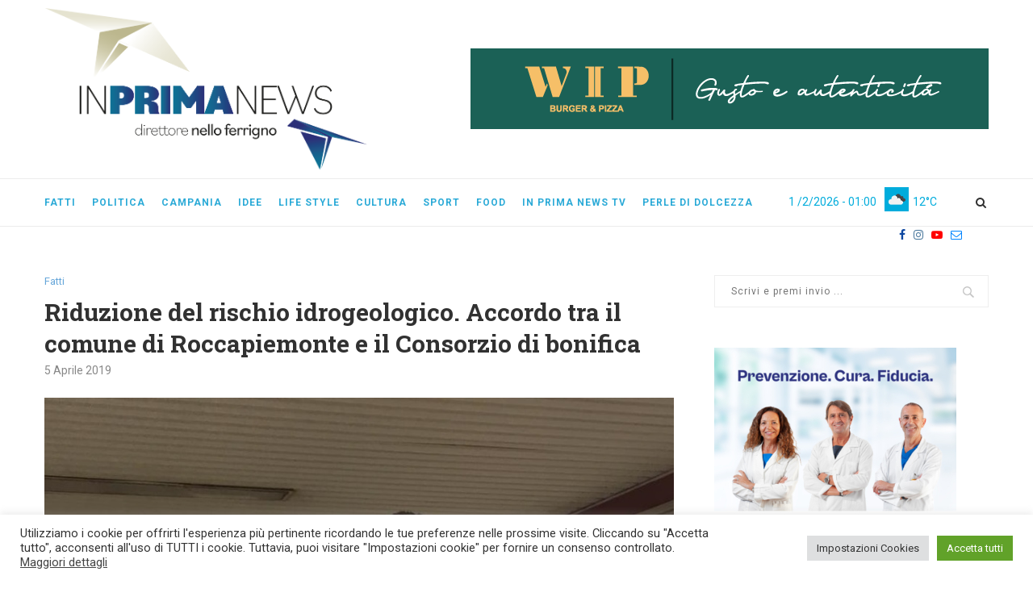

--- FILE ---
content_type: text/html; charset=UTF-8
request_url: https://www.inprimanews.it/fatti/riduzione-del-rischio-idrogeologico-accordo-tra-il-comune-di-roccapiemonte-e-il-consorzio-di-bonifica-2055.html
body_size: 28271
content:
<!DOCTYPE html>
<html lang="it-IT">
<head>
	<meta charset="UTF-8">
	<meta http-equiv="X-UA-Compatible" content="IE=edge">
	<meta name="viewport" content="width=device-width, initial-scale=1">
	<link rel="profile" href="http://gmpg.org/xfn/11" />
			<link rel="shortcut icon" href="https://www.inprimanews.it/wp-content/uploads/2023/06/favicon_inprima.png" type="image/x-icon" />
		<link rel="apple-touch-icon" sizes="180x180" href="https://www.inprimanews.it/wp-content/uploads/2023/06/favicon_inprima.png">
		<link rel="alternate" type="application/rss+xml" title="In Prima News RSS Feed" href="https://www.inprimanews.it/feed" />
	<link rel="alternate" type="application/atom+xml" title="In Prima News Atom Feed" href="https://www.inprimanews.it/feed/atom" />
	<link rel="pingback" href="https://www.inprimanews.it/xmlrpc.php" />
	<!--[if lt IE 9]>
	<script src="https://www.inprimanews.it/wp-content/themes/soledad/js/html5.js"></script>
	<![endif]-->
	<meta name='robots' content='index, follow, max-image-preview:large, max-snippet:-1, max-video-preview:-1' />

	<!-- This site is optimized with the Yoast SEO plugin v22.6 - https://yoast.com/wordpress/plugins/seo/ -->
	<title>Riduzione del rischio idrogeologico. Accordo tra il comune di Roccapiemonte e il Consorzio di bonifica - In Prima News</title>
	<link rel="canonical" href="https://www.inprimanews.it/fatti/riduzione-del-rischio-idrogeologico-accordo-tra-il-comune-di-roccapiemonte-e-il-consorzio-di-bonifica-2055.html" />
	<meta property="og:locale" content="it_IT" />
	<meta property="og:type" content="article" />
	<meta property="og:title" content="Riduzione del rischio idrogeologico. Accordo tra il comune di Roccapiemonte e il Consorzio di bonifica - In Prima News" />
	<meta property="og:description" content="Trentamila euro per pulire il collettore pedemontano e ridurre il rischio idrogeologico. E’ stata raggiunta un’intesa&hellip;" />
	<meta property="og:url" content="https://www.inprimanews.it/fatti/riduzione-del-rischio-idrogeologico-accordo-tra-il-comune-di-roccapiemonte-e-il-consorzio-di-bonifica-2055.html" />
	<meta property="og:site_name" content="In Prima News" />
	<meta property="article:published_time" content="2019-04-05T19:03:58+00:00" />
	<meta property="article:modified_time" content="2019-04-05T19:04:00+00:00" />
	<meta property="og:image" content="https://www.inprimanews.it/wp-content/uploads/2019/04/sindaco-pagano-e-ing-sabato-grimaldi-al-consorzio-di-bonifica-4.4.2019.jpg" />
	<meta property="og:image:width" content="861" />
	<meta property="og:image:height" content="1193" />
	<meta property="og:image:type" content="image/jpeg" />
	<meta name="author" content="Redazione" />
	<meta name="twitter:card" content="summary_large_image" />
	<meta name="twitter:label1" content="Scritto da" />
	<meta name="twitter:data1" content="Redazione" />
	<script type="application/ld+json" class="yoast-schema-graph">{"@context":"https://schema.org","@graph":[{"@type":"WebPage","@id":"https://www.inprimanews.it/fatti/riduzione-del-rischio-idrogeologico-accordo-tra-il-comune-di-roccapiemonte-e-il-consorzio-di-bonifica-2055.html","url":"https://www.inprimanews.it/fatti/riduzione-del-rischio-idrogeologico-accordo-tra-il-comune-di-roccapiemonte-e-il-consorzio-di-bonifica-2055.html","name":"Riduzione del rischio idrogeologico. Accordo tra il comune di Roccapiemonte e il Consorzio di bonifica - In Prima News","isPartOf":{"@id":"https://www.inprimanews.it/#website"},"primaryImageOfPage":{"@id":"https://www.inprimanews.it/fatti/riduzione-del-rischio-idrogeologico-accordo-tra-il-comune-di-roccapiemonte-e-il-consorzio-di-bonifica-2055.html#primaryimage"},"image":{"@id":"https://www.inprimanews.it/fatti/riduzione-del-rischio-idrogeologico-accordo-tra-il-comune-di-roccapiemonte-e-il-consorzio-di-bonifica-2055.html#primaryimage"},"thumbnailUrl":"https://www.inprimanews.it/wp-content/uploads/2019/04/sindaco-pagano-e-ing-sabato-grimaldi-al-consorzio-di-bonifica-4.4.2019.jpg","datePublished":"2019-04-05T19:03:58+00:00","dateModified":"2019-04-05T19:04:00+00:00","author":{"@id":"https://www.inprimanews.it/#/schema/person/54411e7e50b9ce0521c256a352805614"},"breadcrumb":{"@id":"https://www.inprimanews.it/fatti/riduzione-del-rischio-idrogeologico-accordo-tra-il-comune-di-roccapiemonte-e-il-consorzio-di-bonifica-2055.html#breadcrumb"},"inLanguage":"it-IT","potentialAction":[{"@type":"ReadAction","target":["https://www.inprimanews.it/fatti/riduzione-del-rischio-idrogeologico-accordo-tra-il-comune-di-roccapiemonte-e-il-consorzio-di-bonifica-2055.html"]}]},{"@type":"ImageObject","inLanguage":"it-IT","@id":"https://www.inprimanews.it/fatti/riduzione-del-rischio-idrogeologico-accordo-tra-il-comune-di-roccapiemonte-e-il-consorzio-di-bonifica-2055.html#primaryimage","url":"https://www.inprimanews.it/wp-content/uploads/2019/04/sindaco-pagano-e-ing-sabato-grimaldi-al-consorzio-di-bonifica-4.4.2019.jpg","contentUrl":"https://www.inprimanews.it/wp-content/uploads/2019/04/sindaco-pagano-e-ing-sabato-grimaldi-al-consorzio-di-bonifica-4.4.2019.jpg","width":861,"height":1193},{"@type":"BreadcrumbList","@id":"https://www.inprimanews.it/fatti/riduzione-del-rischio-idrogeologico-accordo-tra-il-comune-di-roccapiemonte-e-il-consorzio-di-bonifica-2055.html#breadcrumb","itemListElement":[{"@type":"ListItem","position":1,"name":"Home","item":"https://www.inprimanews.it/"},{"@type":"ListItem","position":2,"name":"Riduzione del rischio idrogeologico. Accordo tra il comune di Roccapiemonte e il Consorzio di bonifica"}]},{"@type":"WebSite","@id":"https://www.inprimanews.it/#website","url":"https://www.inprimanews.it/","name":"In Prima News","description":"direttore Nello Ferrigno","potentialAction":[{"@type":"SearchAction","target":{"@type":"EntryPoint","urlTemplate":"https://www.inprimanews.it/?s={search_term_string}"},"query-input":"required name=search_term_string"}],"inLanguage":"it-IT"},{"@type":"Person","@id":"https://www.inprimanews.it/#/schema/person/54411e7e50b9ce0521c256a352805614","name":"Redazione","image":{"@type":"ImageObject","inLanguage":"it-IT","@id":"https://www.inprimanews.it/#/schema/person/image/","url":"https://secure.gravatar.com/avatar/8b6eef16ee7c5726aa4852f14d6d274d?s=96&r=g","contentUrl":"https://secure.gravatar.com/avatar/8b6eef16ee7c5726aa4852f14d6d274d?s=96&r=g","caption":"Redazione"},"url":"https://www.inprimanews.it/author/redazione"}]}</script>
	<!-- / Yoast SEO plugin. -->


<link rel="amphtml" href="https://www.inprimanews.it/fatti/riduzione-del-rischio-idrogeologico-accordo-tra-il-comune-di-roccapiemonte-e-il-consorzio-di-bonifica-2055.html/amp" /><meta name="generator" content="AMP for WP 1.0.95"/><link rel='dns-prefetch' href='//fonts.googleapis.com' />
<link rel="alternate" type="application/rss+xml" title="In Prima News &raquo; Feed" href="https://www.inprimanews.it/feed" />
<link rel="alternate" type="application/rss+xml" title="In Prima News &raquo; Feed dei commenti" href="https://www.inprimanews.it/comments/feed" />
<link rel="alternate" type="application/rss+xml" title="In Prima News &raquo; Riduzione del rischio idrogeologico. Accordo tra il comune di Roccapiemonte e il Consorzio di bonifica Feed dei commenti" href="https://www.inprimanews.it/fatti/riduzione-del-rischio-idrogeologico-accordo-tra-il-comune-di-roccapiemonte-e-il-consorzio-di-bonifica-2055.html/feed" />
		<!-- This site uses the Google Analytics by MonsterInsights plugin v8.26.0 - Using Analytics tracking - https://www.monsterinsights.com/ -->
							<script src="//www.googletagmanager.com/gtag/js?id=G-30B14NDL9W"  data-cfasync="false" data-wpfc-render="false" type="text/javascript" async></script>
			<script data-cfasync="false" data-wpfc-render="false" type="text/plain" data-cli-class="cli-blocker-script"  data-cli-script-type="analytics" data-cli-block="true"  data-cli-element-position="head">
				var mi_version = '8.26.0';
				var mi_track_user = true;
				var mi_no_track_reason = '';
								var MonsterInsightsDefaultLocations = {"page_location":"https:\/\/www.inprimanews.it\/fatti\/riduzione-del-rischio-idrogeologico-accordo-tra-il-comune-di-roccapiemonte-e-il-consorzio-di-bonifica-2055.html\/"};
				if ( typeof MonsterInsightsPrivacyGuardFilter === 'function' ) {
					var MonsterInsightsLocations = (typeof MonsterInsightsExcludeQuery === 'object') ? MonsterInsightsPrivacyGuardFilter( MonsterInsightsExcludeQuery ) : MonsterInsightsPrivacyGuardFilter( MonsterInsightsDefaultLocations );
				} else {
					var MonsterInsightsLocations = (typeof MonsterInsightsExcludeQuery === 'object') ? MonsterInsightsExcludeQuery : MonsterInsightsDefaultLocations;
				}

								var disableStrs = [
										'ga-disable-G-30B14NDL9W',
									];

				/* Function to detect opted out users */
				function __gtagTrackerIsOptedOut() {
					for (var index = 0; index < disableStrs.length; index++) {
						if (document.cookie.indexOf(disableStrs[index] + '=true') > -1) {
							return true;
						}
					}

					return false;
				}

				/* Disable tracking if the opt-out cookie exists. */
				if (__gtagTrackerIsOptedOut()) {
					for (var index = 0; index < disableStrs.length; index++) {
						window[disableStrs[index]] = true;
					}
				}

				/* Opt-out function */
				function __gtagTrackerOptout() {
					for (var index = 0; index < disableStrs.length; index++) {
						document.cookie = disableStrs[index] + '=true; expires=Thu, 31 Dec 2099 23:59:59 UTC; path=/';
						window[disableStrs[index]] = true;
					}
				}

				if ('undefined' === typeof gaOptout) {
					function gaOptout() {
						__gtagTrackerOptout();
					}
				}
								window.dataLayer = window.dataLayer || [];

				window.MonsterInsightsDualTracker = {
					helpers: {},
					trackers: {},
				};
				if (mi_track_user) {
					function __gtagDataLayer() {
						dataLayer.push(arguments);
					}

					function __gtagTracker(type, name, parameters) {
						if (!parameters) {
							parameters = {};
						}

						if (parameters.send_to) {
							__gtagDataLayer.apply(null, arguments);
							return;
						}

						if (type === 'event') {
														parameters.send_to = monsterinsights_frontend.v4_id;
							var hookName = name;
							if (typeof parameters['event_category'] !== 'undefined') {
								hookName = parameters['event_category'] + ':' + name;
							}

							if (typeof MonsterInsightsDualTracker.trackers[hookName] !== 'undefined') {
								MonsterInsightsDualTracker.trackers[hookName](parameters);
							} else {
								__gtagDataLayer('event', name, parameters);
							}
							
						} else {
							__gtagDataLayer.apply(null, arguments);
						}
					}

					__gtagTracker('js', new Date());
					__gtagTracker('set', {
						'developer_id.dZGIzZG': true,
											});
					if ( MonsterInsightsLocations.page_location ) {
						__gtagTracker('set', MonsterInsightsLocations);
					}
										__gtagTracker('config', 'G-30B14NDL9W', {"forceSSL":"true","anonymize_ip":"true","link_attribution":"true"} );
															window.gtag = __gtagTracker;										(function () {
						/* https://developers.google.com/analytics/devguides/collection/analyticsjs/ */
						/* ga and __gaTracker compatibility shim. */
						var noopfn = function () {
							return null;
						};
						var newtracker = function () {
							return new Tracker();
						};
						var Tracker = function () {
							return null;
						};
						var p = Tracker.prototype;
						p.get = noopfn;
						p.set = noopfn;
						p.send = function () {
							var args = Array.prototype.slice.call(arguments);
							args.unshift('send');
							__gaTracker.apply(null, args);
						};
						var __gaTracker = function () {
							var len = arguments.length;
							if (len === 0) {
								return;
							}
							var f = arguments[len - 1];
							if (typeof f !== 'object' || f === null || typeof f.hitCallback !== 'function') {
								if ('send' === arguments[0]) {
									var hitConverted, hitObject = false, action;
									if ('event' === arguments[1]) {
										if ('undefined' !== typeof arguments[3]) {
											hitObject = {
												'eventAction': arguments[3],
												'eventCategory': arguments[2],
												'eventLabel': arguments[4],
												'value': arguments[5] ? arguments[5] : 1,
											}
										}
									}
									if ('pageview' === arguments[1]) {
										if ('undefined' !== typeof arguments[2]) {
											hitObject = {
												'eventAction': 'page_view',
												'page_path': arguments[2],
											}
										}
									}
									if (typeof arguments[2] === 'object') {
										hitObject = arguments[2];
									}
									if (typeof arguments[5] === 'object') {
										Object.assign(hitObject, arguments[5]);
									}
									if ('undefined' !== typeof arguments[1].hitType) {
										hitObject = arguments[1];
										if ('pageview' === hitObject.hitType) {
											hitObject.eventAction = 'page_view';
										}
									}
									if (hitObject) {
										action = 'timing' === arguments[1].hitType ? 'timing_complete' : hitObject.eventAction;
										hitConverted = mapArgs(hitObject);
										__gtagTracker('event', action, hitConverted);
									}
								}
								return;
							}

							function mapArgs(args) {
								var arg, hit = {};
								var gaMap = {
									'eventCategory': 'event_category',
									'eventAction': 'event_action',
									'eventLabel': 'event_label',
									'eventValue': 'event_value',
									'nonInteraction': 'non_interaction',
									'timingCategory': 'event_category',
									'timingVar': 'name',
									'timingValue': 'value',
									'timingLabel': 'event_label',
									'page': 'page_path',
									'location': 'page_location',
									'title': 'page_title',
									'referrer' : 'page_referrer',
								};
								for (arg in args) {
																		if (!(!args.hasOwnProperty(arg) || !gaMap.hasOwnProperty(arg))) {
										hit[gaMap[arg]] = args[arg];
									} else {
										hit[arg] = args[arg];
									}
								}
								return hit;
							}

							try {
								f.hitCallback();
							} catch (ex) {
							}
						};
						__gaTracker.create = newtracker;
						__gaTracker.getByName = newtracker;
						__gaTracker.getAll = function () {
							return [];
						};
						__gaTracker.remove = noopfn;
						__gaTracker.loaded = true;
						window['__gaTracker'] = __gaTracker;
					})();
									} else {
										console.log("");
					(function () {
						function __gtagTracker() {
							return null;
						}

						window['__gtagTracker'] = __gtagTracker;
						window['gtag'] = __gtagTracker;
					})();
									}
			</script>
				<!-- / Google Analytics by MonsterInsights -->
		<script type="text/javascript">
/* <![CDATA[ */
window._wpemojiSettings = {"baseUrl":"https:\/\/s.w.org\/images\/core\/emoji\/15.0.3\/72x72\/","ext":".png","svgUrl":"https:\/\/s.w.org\/images\/core\/emoji\/15.0.3\/svg\/","svgExt":".svg","source":{"concatemoji":"https:\/\/www.inprimanews.it\/wp-includes\/js\/wp-emoji-release.min.js?ver=6.5.3"}};
/*! This file is auto-generated */
!function(i,n){var o,s,e;function c(e){try{var t={supportTests:e,timestamp:(new Date).valueOf()};sessionStorage.setItem(o,JSON.stringify(t))}catch(e){}}function p(e,t,n){e.clearRect(0,0,e.canvas.width,e.canvas.height),e.fillText(t,0,0);var t=new Uint32Array(e.getImageData(0,0,e.canvas.width,e.canvas.height).data),r=(e.clearRect(0,0,e.canvas.width,e.canvas.height),e.fillText(n,0,0),new Uint32Array(e.getImageData(0,0,e.canvas.width,e.canvas.height).data));return t.every(function(e,t){return e===r[t]})}function u(e,t,n){switch(t){case"flag":return n(e,"\ud83c\udff3\ufe0f\u200d\u26a7\ufe0f","\ud83c\udff3\ufe0f\u200b\u26a7\ufe0f")?!1:!n(e,"\ud83c\uddfa\ud83c\uddf3","\ud83c\uddfa\u200b\ud83c\uddf3")&&!n(e,"\ud83c\udff4\udb40\udc67\udb40\udc62\udb40\udc65\udb40\udc6e\udb40\udc67\udb40\udc7f","\ud83c\udff4\u200b\udb40\udc67\u200b\udb40\udc62\u200b\udb40\udc65\u200b\udb40\udc6e\u200b\udb40\udc67\u200b\udb40\udc7f");case"emoji":return!n(e,"\ud83d\udc26\u200d\u2b1b","\ud83d\udc26\u200b\u2b1b")}return!1}function f(e,t,n){var r="undefined"!=typeof WorkerGlobalScope&&self instanceof WorkerGlobalScope?new OffscreenCanvas(300,150):i.createElement("canvas"),a=r.getContext("2d",{willReadFrequently:!0}),o=(a.textBaseline="top",a.font="600 32px Arial",{});return e.forEach(function(e){o[e]=t(a,e,n)}),o}function t(e){var t=i.createElement("script");t.src=e,t.defer=!0,i.head.appendChild(t)}"undefined"!=typeof Promise&&(o="wpEmojiSettingsSupports",s=["flag","emoji"],n.supports={everything:!0,everythingExceptFlag:!0},e=new Promise(function(e){i.addEventListener("DOMContentLoaded",e,{once:!0})}),new Promise(function(t){var n=function(){try{var e=JSON.parse(sessionStorage.getItem(o));if("object"==typeof e&&"number"==typeof e.timestamp&&(new Date).valueOf()<e.timestamp+604800&&"object"==typeof e.supportTests)return e.supportTests}catch(e){}return null}();if(!n){if("undefined"!=typeof Worker&&"undefined"!=typeof OffscreenCanvas&&"undefined"!=typeof URL&&URL.createObjectURL&&"undefined"!=typeof Blob)try{var e="postMessage("+f.toString()+"("+[JSON.stringify(s),u.toString(),p.toString()].join(",")+"));",r=new Blob([e],{type:"text/javascript"}),a=new Worker(URL.createObjectURL(r),{name:"wpTestEmojiSupports"});return void(a.onmessage=function(e){c(n=e.data),a.terminate(),t(n)})}catch(e){}c(n=f(s,u,p))}t(n)}).then(function(e){for(var t in e)n.supports[t]=e[t],n.supports.everything=n.supports.everything&&n.supports[t],"flag"!==t&&(n.supports.everythingExceptFlag=n.supports.everythingExceptFlag&&n.supports[t]);n.supports.everythingExceptFlag=n.supports.everythingExceptFlag&&!n.supports.flag,n.DOMReady=!1,n.readyCallback=function(){n.DOMReady=!0}}).then(function(){return e}).then(function(){var e;n.supports.everything||(n.readyCallback(),(e=n.source||{}).concatemoji?t(e.concatemoji):e.wpemoji&&e.twemoji&&(t(e.twemoji),t(e.wpemoji)))}))}((window,document),window._wpemojiSettings);
/* ]]> */
</script>
<link rel='stylesheet' id='wp_bannerize_pro_slugwp-bannerize-admin-barmincss-css' href='https://www.inprimanews.it/wp-content/plugins/wp-bannerize-pro/public/css/wp-bannerize-admin-bar.min.css?ver=1.6.9' type='text/css' media='all' />
<link rel='stylesheet' id='wp_bannerize_pro_slugwp-bannerizemincss-css' href='https://www.inprimanews.it/wp-content/plugins/wp-bannerize-pro/public/css/wp-bannerize.min.css?ver=1.6.9' type='text/css' media='all' />
<style id='wp-emoji-styles-inline-css' type='text/css'>

	img.wp-smiley, img.emoji {
		display: inline !important;
		border: none !important;
		box-shadow: none !important;
		height: 1em !important;
		width: 1em !important;
		margin: 0 0.07em !important;
		vertical-align: -0.1em !important;
		background: none !important;
		padding: 0 !important;
	}
</style>
<link rel='stylesheet' id='wp-block-library-css' href='https://www.inprimanews.it/wp-includes/css/dist/block-library/style.min.css?ver=6.5.3' type='text/css' media='all' />
<style id='wp-block-library-theme-inline-css' type='text/css'>
.wp-block-audio figcaption{color:#555;font-size:13px;text-align:center}.is-dark-theme .wp-block-audio figcaption{color:#ffffffa6}.wp-block-audio{margin:0 0 1em}.wp-block-code{border:1px solid #ccc;border-radius:4px;font-family:Menlo,Consolas,monaco,monospace;padding:.8em 1em}.wp-block-embed figcaption{color:#555;font-size:13px;text-align:center}.is-dark-theme .wp-block-embed figcaption{color:#ffffffa6}.wp-block-embed{margin:0 0 1em}.blocks-gallery-caption{color:#555;font-size:13px;text-align:center}.is-dark-theme .blocks-gallery-caption{color:#ffffffa6}.wp-block-image figcaption{color:#555;font-size:13px;text-align:center}.is-dark-theme .wp-block-image figcaption{color:#ffffffa6}.wp-block-image{margin:0 0 1em}.wp-block-pullquote{border-bottom:4px solid;border-top:4px solid;color:currentColor;margin-bottom:1.75em}.wp-block-pullquote cite,.wp-block-pullquote footer,.wp-block-pullquote__citation{color:currentColor;font-size:.8125em;font-style:normal;text-transform:uppercase}.wp-block-quote{border-left:.25em solid;margin:0 0 1.75em;padding-left:1em}.wp-block-quote cite,.wp-block-quote footer{color:currentColor;font-size:.8125em;font-style:normal;position:relative}.wp-block-quote.has-text-align-right{border-left:none;border-right:.25em solid;padding-left:0;padding-right:1em}.wp-block-quote.has-text-align-center{border:none;padding-left:0}.wp-block-quote.is-large,.wp-block-quote.is-style-large,.wp-block-quote.is-style-plain{border:none}.wp-block-search .wp-block-search__label{font-weight:700}.wp-block-search__button{border:1px solid #ccc;padding:.375em .625em}:where(.wp-block-group.has-background){padding:1.25em 2.375em}.wp-block-separator.has-css-opacity{opacity:.4}.wp-block-separator{border:none;border-bottom:2px solid;margin-left:auto;margin-right:auto}.wp-block-separator.has-alpha-channel-opacity{opacity:1}.wp-block-separator:not(.is-style-wide):not(.is-style-dots){width:100px}.wp-block-separator.has-background:not(.is-style-dots){border-bottom:none;height:1px}.wp-block-separator.has-background:not(.is-style-wide):not(.is-style-dots){height:2px}.wp-block-table{margin:0 0 1em}.wp-block-table td,.wp-block-table th{word-break:normal}.wp-block-table figcaption{color:#555;font-size:13px;text-align:center}.is-dark-theme .wp-block-table figcaption{color:#ffffffa6}.wp-block-video figcaption{color:#555;font-size:13px;text-align:center}.is-dark-theme .wp-block-video figcaption{color:#ffffffa6}.wp-block-video{margin:0 0 1em}.wp-block-template-part.has-background{margin-bottom:0;margin-top:0;padding:1.25em 2.375em}
</style>
<style id='classic-theme-styles-inline-css' type='text/css'>
/*! This file is auto-generated */
.wp-block-button__link{color:#fff;background-color:#32373c;border-radius:9999px;box-shadow:none;text-decoration:none;padding:calc(.667em + 2px) calc(1.333em + 2px);font-size:1.125em}.wp-block-file__button{background:#32373c;color:#fff;text-decoration:none}
</style>
<style id='global-styles-inline-css' type='text/css'>
body{--wp--preset--color--black: #000000;--wp--preset--color--cyan-bluish-gray: #abb8c3;--wp--preset--color--white: #ffffff;--wp--preset--color--pale-pink: #f78da7;--wp--preset--color--vivid-red: #cf2e2e;--wp--preset--color--luminous-vivid-orange: #ff6900;--wp--preset--color--luminous-vivid-amber: #fcb900;--wp--preset--color--light-green-cyan: #7bdcb5;--wp--preset--color--vivid-green-cyan: #00d084;--wp--preset--color--pale-cyan-blue: #8ed1fc;--wp--preset--color--vivid-cyan-blue: #0693e3;--wp--preset--color--vivid-purple: #9b51e0;--wp--preset--gradient--vivid-cyan-blue-to-vivid-purple: linear-gradient(135deg,rgba(6,147,227,1) 0%,rgb(155,81,224) 100%);--wp--preset--gradient--light-green-cyan-to-vivid-green-cyan: linear-gradient(135deg,rgb(122,220,180) 0%,rgb(0,208,130) 100%);--wp--preset--gradient--luminous-vivid-amber-to-luminous-vivid-orange: linear-gradient(135deg,rgba(252,185,0,1) 0%,rgba(255,105,0,1) 100%);--wp--preset--gradient--luminous-vivid-orange-to-vivid-red: linear-gradient(135deg,rgba(255,105,0,1) 0%,rgb(207,46,46) 100%);--wp--preset--gradient--very-light-gray-to-cyan-bluish-gray: linear-gradient(135deg,rgb(238,238,238) 0%,rgb(169,184,195) 100%);--wp--preset--gradient--cool-to-warm-spectrum: linear-gradient(135deg,rgb(74,234,220) 0%,rgb(151,120,209) 20%,rgb(207,42,186) 40%,rgb(238,44,130) 60%,rgb(251,105,98) 80%,rgb(254,248,76) 100%);--wp--preset--gradient--blush-light-purple: linear-gradient(135deg,rgb(255,206,236) 0%,rgb(152,150,240) 100%);--wp--preset--gradient--blush-bordeaux: linear-gradient(135deg,rgb(254,205,165) 0%,rgb(254,45,45) 50%,rgb(107,0,62) 100%);--wp--preset--gradient--luminous-dusk: linear-gradient(135deg,rgb(255,203,112) 0%,rgb(199,81,192) 50%,rgb(65,88,208) 100%);--wp--preset--gradient--pale-ocean: linear-gradient(135deg,rgb(255,245,203) 0%,rgb(182,227,212) 50%,rgb(51,167,181) 100%);--wp--preset--gradient--electric-grass: linear-gradient(135deg,rgb(202,248,128) 0%,rgb(113,206,126) 100%);--wp--preset--gradient--midnight: linear-gradient(135deg,rgb(2,3,129) 0%,rgb(40,116,252) 100%);--wp--preset--font-size--small: 12px;--wp--preset--font-size--medium: 20px;--wp--preset--font-size--large: 32px;--wp--preset--font-size--x-large: 42px;--wp--preset--font-size--normal: 14px;--wp--preset--font-size--huge: 42px;--wp--preset--spacing--20: 0.44rem;--wp--preset--spacing--30: 0.67rem;--wp--preset--spacing--40: 1rem;--wp--preset--spacing--50: 1.5rem;--wp--preset--spacing--60: 2.25rem;--wp--preset--spacing--70: 3.38rem;--wp--preset--spacing--80: 5.06rem;--wp--preset--shadow--natural: 6px 6px 9px rgba(0, 0, 0, 0.2);--wp--preset--shadow--deep: 12px 12px 50px rgba(0, 0, 0, 0.4);--wp--preset--shadow--sharp: 6px 6px 0px rgba(0, 0, 0, 0.2);--wp--preset--shadow--outlined: 6px 6px 0px -3px rgba(255, 255, 255, 1), 6px 6px rgba(0, 0, 0, 1);--wp--preset--shadow--crisp: 6px 6px 0px rgba(0, 0, 0, 1);}:where(.is-layout-flex){gap: 0.5em;}:where(.is-layout-grid){gap: 0.5em;}body .is-layout-flex{display: flex;}body .is-layout-flex{flex-wrap: wrap;align-items: center;}body .is-layout-flex > *{margin: 0;}body .is-layout-grid{display: grid;}body .is-layout-grid > *{margin: 0;}:where(.wp-block-columns.is-layout-flex){gap: 2em;}:where(.wp-block-columns.is-layout-grid){gap: 2em;}:where(.wp-block-post-template.is-layout-flex){gap: 1.25em;}:where(.wp-block-post-template.is-layout-grid){gap: 1.25em;}.has-black-color{color: var(--wp--preset--color--black) !important;}.has-cyan-bluish-gray-color{color: var(--wp--preset--color--cyan-bluish-gray) !important;}.has-white-color{color: var(--wp--preset--color--white) !important;}.has-pale-pink-color{color: var(--wp--preset--color--pale-pink) !important;}.has-vivid-red-color{color: var(--wp--preset--color--vivid-red) !important;}.has-luminous-vivid-orange-color{color: var(--wp--preset--color--luminous-vivid-orange) !important;}.has-luminous-vivid-amber-color{color: var(--wp--preset--color--luminous-vivid-amber) !important;}.has-light-green-cyan-color{color: var(--wp--preset--color--light-green-cyan) !important;}.has-vivid-green-cyan-color{color: var(--wp--preset--color--vivid-green-cyan) !important;}.has-pale-cyan-blue-color{color: var(--wp--preset--color--pale-cyan-blue) !important;}.has-vivid-cyan-blue-color{color: var(--wp--preset--color--vivid-cyan-blue) !important;}.has-vivid-purple-color{color: var(--wp--preset--color--vivid-purple) !important;}.has-black-background-color{background-color: var(--wp--preset--color--black) !important;}.has-cyan-bluish-gray-background-color{background-color: var(--wp--preset--color--cyan-bluish-gray) !important;}.has-white-background-color{background-color: var(--wp--preset--color--white) !important;}.has-pale-pink-background-color{background-color: var(--wp--preset--color--pale-pink) !important;}.has-vivid-red-background-color{background-color: var(--wp--preset--color--vivid-red) !important;}.has-luminous-vivid-orange-background-color{background-color: var(--wp--preset--color--luminous-vivid-orange) !important;}.has-luminous-vivid-amber-background-color{background-color: var(--wp--preset--color--luminous-vivid-amber) !important;}.has-light-green-cyan-background-color{background-color: var(--wp--preset--color--light-green-cyan) !important;}.has-vivid-green-cyan-background-color{background-color: var(--wp--preset--color--vivid-green-cyan) !important;}.has-pale-cyan-blue-background-color{background-color: var(--wp--preset--color--pale-cyan-blue) !important;}.has-vivid-cyan-blue-background-color{background-color: var(--wp--preset--color--vivid-cyan-blue) !important;}.has-vivid-purple-background-color{background-color: var(--wp--preset--color--vivid-purple) !important;}.has-black-border-color{border-color: var(--wp--preset--color--black) !important;}.has-cyan-bluish-gray-border-color{border-color: var(--wp--preset--color--cyan-bluish-gray) !important;}.has-white-border-color{border-color: var(--wp--preset--color--white) !important;}.has-pale-pink-border-color{border-color: var(--wp--preset--color--pale-pink) !important;}.has-vivid-red-border-color{border-color: var(--wp--preset--color--vivid-red) !important;}.has-luminous-vivid-orange-border-color{border-color: var(--wp--preset--color--luminous-vivid-orange) !important;}.has-luminous-vivid-amber-border-color{border-color: var(--wp--preset--color--luminous-vivid-amber) !important;}.has-light-green-cyan-border-color{border-color: var(--wp--preset--color--light-green-cyan) !important;}.has-vivid-green-cyan-border-color{border-color: var(--wp--preset--color--vivid-green-cyan) !important;}.has-pale-cyan-blue-border-color{border-color: var(--wp--preset--color--pale-cyan-blue) !important;}.has-vivid-cyan-blue-border-color{border-color: var(--wp--preset--color--vivid-cyan-blue) !important;}.has-vivid-purple-border-color{border-color: var(--wp--preset--color--vivid-purple) !important;}.has-vivid-cyan-blue-to-vivid-purple-gradient-background{background: var(--wp--preset--gradient--vivid-cyan-blue-to-vivid-purple) !important;}.has-light-green-cyan-to-vivid-green-cyan-gradient-background{background: var(--wp--preset--gradient--light-green-cyan-to-vivid-green-cyan) !important;}.has-luminous-vivid-amber-to-luminous-vivid-orange-gradient-background{background: var(--wp--preset--gradient--luminous-vivid-amber-to-luminous-vivid-orange) !important;}.has-luminous-vivid-orange-to-vivid-red-gradient-background{background: var(--wp--preset--gradient--luminous-vivid-orange-to-vivid-red) !important;}.has-very-light-gray-to-cyan-bluish-gray-gradient-background{background: var(--wp--preset--gradient--very-light-gray-to-cyan-bluish-gray) !important;}.has-cool-to-warm-spectrum-gradient-background{background: var(--wp--preset--gradient--cool-to-warm-spectrum) !important;}.has-blush-light-purple-gradient-background{background: var(--wp--preset--gradient--blush-light-purple) !important;}.has-blush-bordeaux-gradient-background{background: var(--wp--preset--gradient--blush-bordeaux) !important;}.has-luminous-dusk-gradient-background{background: var(--wp--preset--gradient--luminous-dusk) !important;}.has-pale-ocean-gradient-background{background: var(--wp--preset--gradient--pale-ocean) !important;}.has-electric-grass-gradient-background{background: var(--wp--preset--gradient--electric-grass) !important;}.has-midnight-gradient-background{background: var(--wp--preset--gradient--midnight) !important;}.has-small-font-size{font-size: var(--wp--preset--font-size--small) !important;}.has-medium-font-size{font-size: var(--wp--preset--font-size--medium) !important;}.has-large-font-size{font-size: var(--wp--preset--font-size--large) !important;}.has-x-large-font-size{font-size: var(--wp--preset--font-size--x-large) !important;}
.wp-block-navigation a:where(:not(.wp-element-button)){color: inherit;}
:where(.wp-block-post-template.is-layout-flex){gap: 1.25em;}:where(.wp-block-post-template.is-layout-grid){gap: 1.25em;}
:where(.wp-block-columns.is-layout-flex){gap: 2em;}:where(.wp-block-columns.is-layout-grid){gap: 2em;}
.wp-block-pullquote{font-size: 1.5em;line-height: 1.6;}
</style>
<link rel='stylesheet' id='contact-form-7-css' href='https://www.inprimanews.it/wp-content/plugins/contact-form-7/includes/css/styles.css?ver=5.9.4' type='text/css' media='all' />
<link rel='stylesheet' id='cookie-law-info-css' href='https://www.inprimanews.it/wp-content/plugins/cookie-law-info/public/css/cookie-law-info-public.css?ver=100.2.1.2' type='text/css' media='all' />
<link rel='stylesheet' id='cookie-law-info-gdpr-css' href='https://www.inprimanews.it/wp-content/plugins/cookie-law-info/public/css/cookie-law-info-gdpr.css?ver=100.2.1.2' type='text/css' media='all' />
<link rel='stylesheet' id='penci-fonts-css' href='//fonts.googleapis.com/css?family=PT+Serif%3A300%2C300italic%2C400%2C400italic%2C500%2C500italic%2C700%2C700italic%2C800%2C800italic%7CPlayfair+Display+SC%3A300%2C300italic%2C400%2C400italic%2C500%2C500italic%2C700%2C700italic%2C800%2C800italic%7CMontserrat%3A300%2C300italic%2C400%2C400italic%2C500%2C500italic%2C700%2C700italic%2C800%2C800italic%7CRoboto+Slab%3A300%2C300italic%2C400%2C400italic%2C500%2C500italic%2C700%2C700italic%2C800%2C800italic%7CRoboto%3A300%2C300italic%2C400%2C400italic%2C500%2C500italic%2C700%2C700italic%2C800%2C800italic%26subset%3Dcyrillic%2Ccyrillic-ext%2Cgreek%2Cgreek-ext%2Clatin-ext&#038;ver=1.0' type='text/css' media='all' />
<link rel='stylesheet' id='penci_style-css' href='https://www.inprimanews.it/wp-content/themes/soledad/style.css?ver=6.3.1' type='text/css' media='all' />
<script type="text/javascript" src="https://www.inprimanews.it/wp-includes/js/jquery/jquery.min.js?ver=3.7.1" id="jquery-core-js"></script>
<script type="text/javascript" src="https://www.inprimanews.it/wp-includes/js/jquery/jquery-migrate.min.js?ver=3.4.1" id="jquery-migrate-js"></script>
<script type="text/plain" data-cli-class="cli-blocker-script"  data-cli-script-type="analytics" data-cli-block="true"  data-cli-element-position="head" src="https://www.inprimanews.it/wp-content/plugins/google-analytics-for-wordpress/assets/js/frontend-gtag.min.js?ver=8.26.0" id="monsterinsights-frontend-script-js"></script>
<script data-cfasync="false" data-wpfc-render="false" type="text/javascript" id='monsterinsights-frontend-script-js-extra'>/* <![CDATA[ */
var monsterinsights_frontend = {"js_events_tracking":"true","download_extensions":"doc,pdf,ppt,zip,xls,docx,pptx,xlsx","inbound_paths":"[{\"path\":\"\\\/go\\\/\",\"label\":\"affiliate\"},{\"path\":\"\\\/recommend\\\/\",\"label\":\"affiliate\"}]","home_url":"https:\/\/www.inprimanews.it","hash_tracking":"false","v4_id":"G-30B14NDL9W"};/* ]]> */
</script>
<script type="text/javascript" id="cookie-law-info-js-extra">
/* <![CDATA[ */
var Cli_Data = {"nn_cookie_ids":[],"cookielist":[],"non_necessary_cookies":[],"ccpaEnabled":"","ccpaRegionBased":"","ccpaBarEnabled":"","strictlyEnabled":["necessary","obligatoire"],"ccpaType":"gdpr","js_blocking":"1","custom_integration":"","triggerDomRefresh":"","secure_cookies":""};
var cli_cookiebar_settings = {"animate_speed_hide":"500","animate_speed_show":"500","background":"#FFF","border":"#b1a6a6c2","border_on":"","button_1_button_colour":"#61a229","button_1_button_hover":"#4e8221","button_1_link_colour":"#fff","button_1_as_button":"1","button_1_new_win":"","button_2_button_colour":"#333","button_2_button_hover":"#292929","button_2_link_colour":"#444","button_2_as_button":"","button_2_hidebar":"","button_3_button_colour":"#dedfe0","button_3_button_hover":"#b2b2b3","button_3_link_colour":"#333333","button_3_as_button":"1","button_3_new_win":"","button_4_button_colour":"#dedfe0","button_4_button_hover":"#b2b2b3","button_4_link_colour":"#333333","button_4_as_button":"1","button_7_button_colour":"#61a229","button_7_button_hover":"#4e8221","button_7_link_colour":"#fff","button_7_as_button":"1","button_7_new_win":"","font_family":"inherit","header_fix":"","notify_animate_hide":"1","notify_animate_show":"","notify_div_id":"#cookie-law-info-bar","notify_position_horizontal":"right","notify_position_vertical":"bottom","scroll_close":"","scroll_close_reload":"","accept_close_reload":"","reject_close_reload":"","showagain_tab":"1","showagain_background":"#fff","showagain_border":"#000","showagain_div_id":"#cookie-law-info-again","showagain_x_position":"100px","text":"#333333","show_once_yn":"","show_once":"10000","logging_on":"","as_popup":"","popup_overlay":"1","bar_heading_text":"","cookie_bar_as":"banner","popup_showagain_position":"bottom-right","widget_position":"left"};
var log_object = {"ajax_url":"https:\/\/www.inprimanews.it\/wp-admin\/admin-ajax.php"};
/* ]]> */
</script>
<script type="text/javascript" src="https://www.inprimanews.it/wp-content/plugins/cookie-law-info/public/js/cookie-law-info-public.js?ver=100.2.1.2" id="cookie-law-info-js"></script>
<script type="text/javascript" id="sfpp-fb-root-js-extra">
/* <![CDATA[ */
var sfpp_script_vars = {"language":"it_IT","appId":"297186066963865"};
/* ]]> */
</script>
<script type="text/javascript" async="async" src="https://www.inprimanews.it/wp-content/plugins/simple-facebook-twitter-widget/js/simple-facebook-page-root.js?ver=1.7.0" id="sfpp-fb-root-js"></script>
<link rel="https://api.w.org/" href="https://www.inprimanews.it/wp-json/" /><link rel="alternate" type="application/json" href="https://www.inprimanews.it/wp-json/wp/v2/posts/2055" /><link rel="EditURI" type="application/rsd+xml" title="RSD" href="https://www.inprimanews.it/xmlrpc.php?rsd" />
<meta name="generator" content="WordPress 6.5.3" />
<link rel='shortlink' href='https://www.inprimanews.it/?p=2055' />
<link rel="alternate" type="application/json+oembed" href="https://www.inprimanews.it/wp-json/oembed/1.0/embed?url=https%3A%2F%2Fwww.inprimanews.it%2Ffatti%2Friduzione-del-rischio-idrogeologico-accordo-tra-il-comune-di-roccapiemonte-e-il-consorzio-di-bonifica-2055.html" />
<link rel="alternate" type="text/xml+oembed" href="https://www.inprimanews.it/wp-json/oembed/1.0/embed?url=https%3A%2F%2Fwww.inprimanews.it%2Ffatti%2Friduzione-del-rischio-idrogeologico-accordo-tra-il-comune-di-roccapiemonte-e-il-consorzio-di-bonifica-2055.html&#038;format=xml" />
    <style type="text/css">
				h1, h2, h3, h4, h5, h6, h2.penci-heading-video, #navigation .menu li a, .penci-photo-2-effect figcaption h2, .headline-title, a.penci-topbar-post-title, #sidebar-nav .menu li a, .penci-slider .pencislider-container .pencislider-content .pencislider-title, .penci-slider
		.pencislider-container .pencislider-content .pencislider-button,
		.author-quote span, .penci-more-link a.more-link, .penci-post-share-box .dt-share, .post-share a .dt-share, .author-content h5, .post-pagination h5, .post-box-title, .penci-countdown .countdown-amount, .penci-countdown .countdown-period, .penci-pagination a, .penci-pagination .disable-url, ul.footer-socials li a span,
		.widget input[type="submit"], .widget button[type="submit"], .penci-sidebar-content .widget-title, #respond h3.comment-reply-title span, .widget-social.show-text a span, .footer-widget-wrapper .widget .widget-title,
		.container.penci-breadcrumb span, .container.penci-breadcrumb span a, .penci-container-inside.penci-breadcrumb span, .penci-container-inside.penci-breadcrumb span a, .container.penci-breadcrumb span, .container.penci-breadcrumb span a, .error-404 .go-back-home a, .post-entry .penci-portfolio-filter ul li a, .penci-portfolio-filter ul li a, .portfolio-overlay-content .portfolio-short .portfolio-title a, .home-featured-cat-content .magcat-detail h3 a, .post-entry blockquote cite,
		.post-entry blockquote .author, .tags-share-box.hide-tags.page-share .share-title, .widget ul.side-newsfeed li .side-item .side-item-text h4 a, .thecomment .comment-text span.author, .thecomment .comment-text span.author a, .post-comments span.reply a, #respond h3, #respond label, .wpcf7 label, #respond #submit, .wpcf7 input[type="submit"], .widget_wysija input[type="submit"], .archive-box span,
		.archive-box h1, .gallery .gallery-caption, .contact-form input[type=submit], ul.penci-topbar-menu > li a, div.penci-topbar-menu > ul > li a, .featured-style-29 .penci-featured-slider-button a, .pencislider-container .pencislider-content .pencislider-title, .pencislider-container
		.pencislider-content .pencislider-button, ul.homepage-featured-boxes .penci-fea-in.boxes-style-3 h4 span span, .pencislider-container .pencislider-content .pencislider-button, .woocommerce div.product .woocommerce-tabs .panel #respond .comment-reply-title, .penci-recipe-index-wrap .penci-index-more-link a, .penci-menu-hbg .menu li a, #sidebar-nav .menu li a, .penci-readmore-btn.penci-btn-make-button a, 
		.bos_searchbox_widget_class #flexi_searchbox h1, .bos_searchbox_widget_class #flexi_searchbox h2, .bos_searchbox_widget_class #flexi_searchbox h3, .bos_searchbox_widget_class #flexi_searchbox h4,
		.bos_searchbox_widget_class #flexi_searchbox #b_searchboxInc .b_submitButton_wrapper .b_submitButton:hover, .bos_searchbox_widget_class #flexi_searchbox #b_searchboxInc .b_submitButton_wrapper .b_submitButton,
		.penci-featured-cat-seemore.penci-btn-make-button a, .penci-menu-hbg-inner .penci-hbg_sitetitle { font-family: 'Roboto Slab', serif; font-weight: normal; }
		.featured-style-29 .penci-featured-slider-button a, #bbpress-forums #bbp-search-form .button{ font-weight: bold; }
						body, textarea, #respond textarea, .widget input[type="text"], .widget input[type="email"], .widget input[type="date"], .widget input[type="number"], .wpcf7 textarea, .mc4wp-form input, #respond input, .wpcf7 input, #searchform input.search-input, ul.homepage-featured-boxes .penci-fea-in
		h4, .widget.widget_categories ul li span.category-item-count, .about-widget .about-me-heading, .widget ul.side-newsfeed li .side-item .side-item-text .side-item-meta { font-family: 'Roboto', sans-serif; }
		p { line-height: 1.8; }
								#navigation .menu li a, .penci-menu-hbg .menu li a, #sidebar-nav .menu li a { font-family: 'Roboto', sans-serif; font-weight: normal; }
				.penci-hide-tagupdated{ display: none !important; }
												h1, h2, h3, h4, h5, h6, #sidebar-nav .menu li a, #navigation .menu li a, a.penci-topbar-post-title, .penci-slider .pencislider-container .pencislider-content .pencislider-title, .penci-slider .pencislider-container .pencislider-content .pencislider-button,
		.headline-title, .author-quote span, .penci-more-link a.more-link, .author-content h5, .post-pagination h5, .post-box-title, .penci-countdown .countdown-amount, .penci-countdown .countdown-period, .penci-pagination a, .penci-pagination .disable-url, ul.footer-socials li a span,
		.penci-sidebar-content .widget-title, #respond h3.comment-reply-title span, .widget-social.show-text a span, .footer-widget-wrapper .widget .widget-title, .error-404 .go-back-home a, .home-featured-cat-content .magcat-detail h3 a, .post-entry blockquote cite, .pencislider-container .pencislider-content .pencislider-title, .pencislider-container
		.pencislider-content .pencislider-button, .post-entry blockquote .author, .tags-share-box.hide-tags.page-share .share-title, .widget ul.side-newsfeed li .side-item .side-item-text h4 a, .thecomment .comment-text span.author, .thecomment .comment-text span.author a, #respond h3, #respond label, .wpcf7 label, #respond #submit, .wpcf7 input[type="submit"], .widget_wysija input[type="submit"], .archive-box span,
		.archive-box h1, .gallery .gallery-caption, .widget input[type="submit"], .widget button[type="submit"], .contact-form input[type=submit], ul.penci-topbar-menu > li a, div.penci-topbar-menu > ul > li a, .penci-recipe-index-wrap .penci-index-more-link a, #bbpress-forums #bbp-search-form .button, .penci-menu-hbg .menu li a, #sidebar-nav .menu li a, .penci-readmore-btn.penci-btn-make-button a, .penci-featured-cat-seemore.penci-btn-make-button a, .penci-menu-hbg-inner .penci-hbg_sitetitle { font-weight: 700; }
								.featured-area .penci-image-holder, .featured-area .penci-slider4-overlay, .featured-area .penci-slide-overlay .overlay-link, .featured-style-29 .featured-slider-overlay, .penci-slider38-overlay{ border-radius: ; -webkit-border-radius: ; }
		.penci-featured-content-right:before{ border-top-right-radius: ; border-bottom-right-radius: ; }
		.penci-flat-overlay .penci-slide-overlay .penci-mag-featured-content:before{ border-bottom-left-radius: ; border-bottom-right-radius: ; }
						.container-single .post-image{ border-radius: ; -webkit-border-radius: ; }
						.penci-mega-thumbnail .penci-image-holder{ border-radius: ; -webkit-border-radius: ; }
						#navigation .menu li a, .penci-menu-hbg .menu li a, #sidebar-nav .menu li a { font-weight: bold; }
																#header .inner-header .container { padding:10px 0; }
						#logo a { max-width:400px; }
		@media only screen and (max-width: 960px) and (min-width: 768px){ #logo img{ max-width: 100%; } }
																.widget ul li, .grid-mixed, .penci-post-box-meta, .penci-pagination.penci-ajax-more a.penci-ajax-more-button, .widget-social a i, .penci-home-popular-posts, .header-header-1.has-bottom-line, .header-header-4.has-bottom-line, .header-header-7.has-bottom-line, .container-single .post-entry .post-tags a, .tags-share-box, .post-author, .post-pagination, .post-related, .post-comments .post-title-box, .comments .comment, #respond textarea, .wpcf7 textarea, #respond input, .wpcf7 input, .widget_wysija input, #respond h3, #searchform input.search-input, .post-password-form input[type="text"], .post-password-form input[type="email"], .post-password-form input[type="password"], .post-password-form input[type="number"], .penci-recipe, .penci-recipe-heading, .penci-recipe-ingredients, .penci-recipe-notes, .penci-pagination ul.page-numbers li span, .penci-pagination ul.page-numbers li a, #comments_pagination span, #comments_pagination a, body.author .post-author, .tags-share-box.hide-tags.page-share, .penci-grid li.list-post, .penci-grid li.list-boxed-post-2 .content-boxed-2, .home-featured-cat-content .mag-post-box, .home-featured-cat-content.style-2 .mag-post-box.first-post, .home-featured-cat-content.style-10 .mag-post-box.first-post, .widget select, .widget ul ul, .widget input[type="text"], .widget input[type="email"], .widget input[type="date"], .widget input[type="number"], .widget input[type="search"], .widget .tagcloud a, #wp-calendar tbody td, .woocommerce div.product .entry-summary div[itemprop="description"] td, .woocommerce div.product .entry-summary div[itemprop="description"] th, .woocommerce div.product .woocommerce-tabs #tab-description td, .woocommerce div.product .woocommerce-tabs #tab-description th, .woocommerce-product-details__short-description td, th, .woocommerce ul.cart_list li, .woocommerce ul.product_list_widget li, .woocommerce .widget_shopping_cart .total, .woocommerce.widget_shopping_cart .total, .woocommerce .woocommerce-product-search input[type="search"], .woocommerce nav.woocommerce-pagination ul li a, .woocommerce nav.woocommerce-pagination ul li span, .woocommerce div.product .product_meta, .woocommerce div.product .woocommerce-tabs ul.tabs, .woocommerce div.product .related > h2, .woocommerce div.product .upsells > h2, .woocommerce #reviews #comments ol.commentlist li .comment-text, .woocommerce table.shop_table td, .post-entry td, .post-entry th, #add_payment_method .cart-collaterals .cart_totals tr td, #add_payment_method .cart-collaterals .cart_totals tr th, .woocommerce-cart .cart-collaterals .cart_totals tr td, .woocommerce-cart .cart-collaterals .cart_totals tr th, .woocommerce-checkout .cart-collaterals .cart_totals tr td, .woocommerce-checkout .cart-collaterals .cart_totals tr th, .woocommerce-cart .cart-collaterals .cart_totals table, .woocommerce-cart table.cart td.actions .coupon .input-text, .woocommerce table.shop_table a.remove, .woocommerce form .form-row .input-text, .woocommerce-page form .form-row .input-text, .woocommerce .woocommerce-error, .woocommerce .woocommerce-info, .woocommerce .woocommerce-message, .woocommerce form.checkout_coupon, .woocommerce form.login, .woocommerce form.register, .woocommerce form.checkout table.shop_table, .woocommerce-checkout #payment ul.payment_methods, .post-entry table, .wrapper-penci-review, .penci-review-container.penci-review-count, #penci-demobar .style-toggle, #widget-area, .post-entry hr, .wpb_text_column hr, #buddypress .dir-search input[type=search], #buddypress .dir-search input[type=text], #buddypress .groups-members-search input[type=search], #buddypress .groups-members-search input[type=text], #buddypress ul.item-list, #buddypress .profile[role=main], #buddypress select, #buddypress div.pagination .pagination-links span, #buddypress div.pagination .pagination-links a, #buddypress div.pagination .pag-count, #buddypress div.pagination .pagination-links a:hover, #buddypress ul.item-list li, #buddypress table.forum tr td.label, #buddypress table.messages-notices tr td.label, #buddypress table.notifications tr td.label, #buddypress table.notifications-settings tr td.label, #buddypress table.profile-fields tr td.label, #buddypress table.wp-profile-fields tr td.label, #buddypress table.profile-fields:last-child, #buddypress form#whats-new-form textarea, #buddypress .standard-form input[type=text], #buddypress .standard-form input[type=color], #buddypress .standard-form input[type=date], #buddypress .standard-form input[type=datetime], #buddypress .standard-form input[type=datetime-local], #buddypress .standard-form input[type=email], #buddypress .standard-form input[type=month], #buddypress .standard-form input[type=number], #buddypress .standard-form input[type=range], #buddypress .standard-form input[type=search], #buddypress .standard-form input[type=password], #buddypress .standard-form input[type=tel], #buddypress .standard-form input[type=time], #buddypress .standard-form input[type=url], #buddypress .standard-form input[type=week], .bp-avatar-nav ul, .bp-avatar-nav ul.avatar-nav-items li.current, #bbpress-forums li.bbp-body ul.forum, #bbpress-forums li.bbp-body ul.topic, #bbpress-forums li.bbp-footer, .bbp-pagination-links a, .bbp-pagination-links span.current, .wrapper-boxed .bbp-pagination-links a:hover, .wrapper-boxed .bbp-pagination-links span.current, #buddypress .standard-form select, #buddypress .standard-form input[type=password], #buddypress .activity-list li.load-more a, #buddypress .activity-list li.load-newest a, #buddypress ul.button-nav li a, #buddypress div.generic-button a, #buddypress .comment-reply-link, #bbpress-forums div.bbp-template-notice.info, #bbpress-forums #bbp-search-form #bbp_search, #bbpress-forums .bbp-forums-list, #bbpress-forums #bbp_topic_title, #bbpress-forums #bbp_topic_tags, #bbpress-forums .wp-editor-container, .widget_display_stats dd, .widget_display_stats dt, div.bbp-forum-header, div.bbp-topic-header, div.bbp-reply-header, .widget input[type="text"], .widget input[type="email"], .widget input[type="date"], .widget input[type="number"], .widget input[type="search"], .widget input[type="password"], blockquote.wp-block-quote, .post-entry blockquote.wp-block-quote, .wp-block-quote:not(.is-large):not(.is-style-large), .post-entry pre, .wp-block-pullquote:not(.is-style-solid-color), .post-entry hr.wp-block-separator, .wp-block-separator, .wp-block-latest-posts, .wp-block-yoast-how-to-block ol.schema-how-to-steps, .wp-block-yoast-how-to-block ol.schema-how-to-steps li, .wp-block-yoast-faq-block .schema-faq-section{ border-color: #eeeeee; }
		.penci-recipe-index-wrap h4.recipe-index-heading > span:before, .penci-recipe-index-wrap h4.recipe-index-heading > span:after{ border-color: #eeeeee; opacity: 1; }
		.tags-share-box .single-comment-o:after, .post-share a.penci-post-like:after{ background-color: #eeeeee; }
		.penci-grid .list-post.list-boxed-post{ border-color: #eeeeee !important; }
		.penci-post-box-meta.penci-post-box-grid:before, .woocommerce .widget_price_filter .ui-slider .ui-slider-range{ background-color: #eeeeee; }
		.penci-pagination.penci-ajax-more a.penci-ajax-more-button.loading-posts{ border-color: #eeeeee !important; }
		.penci-vernav-enable .penci-menu-hbg{ box-shadow: none; -webkit-box-shadow: none; -moz-box-shadow: none; }
		.penci-vernav-enable.penci-vernav-poleft .penci-menu-hbg{ border-right: 1px solid #eeeeee; }
		.penci-vernav-enable.penci-vernav-poright .penci-menu-hbg{ border-left: 1px solid #eeeeee; }
				
				.penci-menuhbg-toggle:hover .lines-button:after, .penci-menuhbg-toggle:hover .penci-lines:before, .penci-menuhbg-toggle:hover .penci-lines:after{ background: #2baad7; }
		a, .post-entry .penci-portfolio-filter ul li a:hover, .penci-portfolio-filter ul li a:hover, .penci-portfolio-filter ul li.active a, .post-entry .penci-portfolio-filter ul li.active a, .penci-countdown .countdown-amount, .archive-box h1, .post-entry a, .container.penci-breadcrumb span a:hover, .post-entry blockquote:before, .post-entry blockquote cite, .post-entry blockquote .author, .wpb_text_column blockquote:before, .wpb_text_column blockquote cite, .wpb_text_column blockquote .author, .penci-pagination a:hover, ul.penci-topbar-menu > li a:hover, div.penci-topbar-menu > ul > li a:hover, .penci-recipe-heading a.penci-recipe-print, .main-nav-social a:hover, .widget-social .remove-circle a:hover i, .penci-recipe-index .cat > a.penci-cat-name, #bbpress-forums li.bbp-body ul.forum li.bbp-forum-info a:hover, #bbpress-forums li.bbp-body ul.topic li.bbp-topic-title a:hover, #bbpress-forums li.bbp-body ul.forum li.bbp-forum-info .bbp-forum-content a, #bbpress-forums li.bbp-body ul.topic p.bbp-topic-meta a, #bbpress-forums .bbp-breadcrumb a:hover, #bbpress-forums .bbp-forum-freshness a:hover, #bbpress-forums .bbp-topic-freshness a:hover, #buddypress ul.item-list li div.item-title a, #buddypress ul.item-list li h4 a, #buddypress .activity-header a:first-child, #buddypress .comment-meta a:first-child, #buddypress .acomment-meta a:first-child, div.bbp-template-notice a:hover, .penci-menu-hbg .menu li a .indicator:hover, .penci-menu-hbg .menu li a:hover, #sidebar-nav .menu li a:hover, .penci-rlt-popup .rltpopup-meta .rltpopup-title:hover{ color: #2baad7; }
		.penci-home-popular-post ul.slick-dots li button:hover, .penci-home-popular-post ul.slick-dots li.slick-active button, .post-entry blockquote .author span:after, .error-image:after, .error-404 .go-back-home a:after, .penci-header-signup-form, .woocommerce span.onsale, .woocommerce #respond input#submit:hover, .woocommerce a.button:hover, .woocommerce button.button:hover, .woocommerce input.button:hover, .woocommerce nav.woocommerce-pagination ul li span.current, .woocommerce div.product .entry-summary div[itemprop="description"]:before, .woocommerce div.product .entry-summary div[itemprop="description"] blockquote .author span:after, .woocommerce div.product .woocommerce-tabs #tab-description blockquote .author span:after, .woocommerce #respond input#submit.alt:hover, .woocommerce a.button.alt:hover, .woocommerce button.button.alt:hover, .woocommerce input.button.alt:hover, #top-search.shoping-cart-icon > a > span, #penci-demobar .buy-button, #penci-demobar .buy-button:hover, .penci-recipe-heading a.penci-recipe-print:hover, .penci-review-process span, .penci-review-score-total, #navigation.menu-style-2 ul.menu ul:before, #navigation.menu-style-2 .menu ul ul:before, .penci-go-to-top-floating, .post-entry.blockquote-style-2 blockquote:before, #bbpress-forums #bbp-search-form .button, #bbpress-forums #bbp-search-form .button:hover, .wrapper-boxed .bbp-pagination-links span.current, #bbpress-forums #bbp_reply_submit:hover, #bbpress-forums #bbp_topic_submit:hover, #buddypress .dir-search input[type=submit], #buddypress .groups-members-search input[type=submit], #buddypress button:hover, #buddypress a.button:hover, #buddypress a.button:focus, #buddypress input[type=button]:hover, #buddypress input[type=reset]:hover, #buddypress ul.button-nav li a:hover, #buddypress ul.button-nav li.current a, #buddypress div.generic-button a:hover, #buddypress .comment-reply-link:hover, #buddypress input[type=submit]:hover, #buddypress div.pagination .pagination-links .current, #buddypress div.item-list-tabs ul li.selected a, #buddypress div.item-list-tabs ul li.current a, #buddypress div.item-list-tabs ul li a:hover, #buddypress table.notifications thead tr, #buddypress table.notifications-settings thead tr, #buddypress table.profile-settings thead tr, #buddypress table.profile-fields thead tr, #buddypress table.wp-profile-fields thead tr, #buddypress table.messages-notices thead tr, #buddypress table.forum thead tr, #buddypress input[type=submit] { background-color: #2baad7; }
		.penci-pagination ul.page-numbers li span.current, #comments_pagination span { color: #fff; background: #2baad7; border-color: #2baad7; }
		.footer-instagram h4.footer-instagram-title > span:before, .woocommerce nav.woocommerce-pagination ul li span.current, .penci-pagination.penci-ajax-more a.penci-ajax-more-button:hover, .penci-recipe-heading a.penci-recipe-print:hover, .home-featured-cat-content.style-14 .magcat-padding:before, .wrapper-boxed .bbp-pagination-links span.current, #buddypress .dir-search input[type=submit], #buddypress .groups-members-search input[type=submit], #buddypress button:hover, #buddypress a.button:hover, #buddypress a.button:focus, #buddypress input[type=button]:hover, #buddypress input[type=reset]:hover, #buddypress ul.button-nav li a:hover, #buddypress ul.button-nav li.current a, #buddypress div.generic-button a:hover, #buddypress .comment-reply-link:hover, #buddypress input[type=submit]:hover, #buddypress div.pagination .pagination-links .current, #buddypress input[type=submit], #searchform.penci-hbg-search-form input.search-input:hover, #searchform.penci-hbg-search-form input.search-input:focus { border-color: #2baad7; }
		.woocommerce .woocommerce-error, .woocommerce .woocommerce-info, .woocommerce .woocommerce-message { border-top-color: #2baad7; }
		.penci-slider ol.penci-control-nav li a.penci-active, .penci-slider ol.penci-control-nav li a:hover, .penci-related-carousel .owl-dot.active span, .penci-owl-carousel-slider .owl-dot.active span{ border-color: #2baad7; background-color: #2baad7; }
		.woocommerce .woocommerce-message:before, .woocommerce form.checkout table.shop_table .order-total .amount, .woocommerce ul.products li.product .price ins, .woocommerce ul.products li.product .price, .woocommerce div.product p.price ins, .woocommerce div.product span.price ins, .woocommerce div.product p.price, .woocommerce div.product .entry-summary div[itemprop="description"] blockquote:before, .woocommerce div.product .woocommerce-tabs #tab-description blockquote:before, .woocommerce div.product .entry-summary div[itemprop="description"] blockquote cite, .woocommerce div.product .entry-summary div[itemprop="description"] blockquote .author, .woocommerce div.product .woocommerce-tabs #tab-description blockquote cite, .woocommerce div.product .woocommerce-tabs #tab-description blockquote .author, .woocommerce div.product .product_meta > span a:hover, .woocommerce div.product .woocommerce-tabs ul.tabs li.active, .woocommerce ul.cart_list li .amount, .woocommerce ul.product_list_widget li .amount, .woocommerce table.shop_table td.product-name a:hover, .woocommerce table.shop_table td.product-price span, .woocommerce table.shop_table td.product-subtotal span, .woocommerce-cart .cart-collaterals .cart_totals table td .amount, .woocommerce .woocommerce-info:before, .woocommerce div.product span.price, .penci-container-inside.penci-breadcrumb span a:hover { color: #2baad7; }
		.standard-content .penci-more-link.penci-more-link-button a.more-link, .penci-readmore-btn.penci-btn-make-button a, .penci-featured-cat-seemore.penci-btn-make-button a{ background-color: #2baad7; color: #fff; }
		.penci-vernav-toggle:before{ border-top-color: #2baad7; color: #fff; }
								.penci-home-popular-post .item-related h3 a { font-size: 16px; }
								.penci-top-bar, ul.penci-topbar-menu ul.sub-menu, div.penci-topbar-menu > ul ul.sub-menu { background-color: #2baad7; }
						.headline-title { background-color: #006dc1; }
														a.penci-topbar-post-title:hover { color: #006dc1; }
						a.penci-topbar-post-title { text-transform: none; letter-spacing: 0; }
																						ul.penci-topbar-menu ul.sub-menu, div.penci-topbar-menu > ul ul.sub-menu { background-color: #006dc1; }
						ul.penci-topbar-menu > li a:hover, div.penci-topbar-menu > ul > li a:hover { color: #006dc1; }
						ul.penci-topbar-menu ul.sub-menu li a, div.penci-topbar-menu > ul ul.sub-menu li a, ul.penci-topbar-menu > li > ul.sub-menu > li:first-child, div.penci-topbar-menu > ul > li > ul.sub-menu > li:first-child { border-color: #006dc1; }
								.penci-topbar-social a:hover { color: #006dc1; }
						.header-header-1.has-bottom-line, .header-header-4.has-bottom-line, .header-header-7.has-bottom-line { border-bottom: none; }
																		#navigation .menu li a { color:  #2baad7; }
						#navigation .menu li a:hover, #navigation .menu li.current-menu-item > a, #navigation .menu > li.current_page_item > a, #navigation .menu li:hover > a, #navigation .menu > li.current-menu-ancestor > a, #navigation .menu > li.current-menu-item > a { color:  #2baad7; }
		#navigation ul.menu > li > a:before, #navigation .menu > ul > li > a:before { background: #2baad7; }
																						#navigation .penci-megamenu .penci-mega-child-categories a.cat-active, #navigation .menu .penci-megamenu .penci-mega-child-categories a:hover, #navigation .menu .penci-megamenu .penci-mega-latest-posts .penci-mega-post a:hover { color: #2baad7; }
		#navigation .penci-megamenu .penci-mega-thumbnail .mega-cat-name { background: #2baad7; }
																														#navigation .penci-megamenu .post-mega-title a { text-transform: none; letter-spacing: 0; }
												#navigation .menu .sub-menu li a:hover, #navigation .menu .sub-menu li.current-menu-item > a, #navigation .sub-menu li:hover > a { color:  #2baad7; }
		#navigation ul.menu ul a:before, #navigation .menu ul ul a:before { background-color: #2baad7;   -webkit-box-shadow: 5px -2px 0 #2baad7;  -moz-box-shadow: 5px -2px 0 #2baad7;  -ms-box-shadow: 5px -2px 0 #2baad7;  box-shadow: 5px -2px 0 #2baad7; }
						#navigation.menu-style-2 ul.menu ul:before, #navigation.menu-style-2 .menu ul ul:before { background-color: #2baad7; }
										.penci-featured-content .feat-text h3 a, .featured-style-35 .feat-text-right h3 a, .featured-style-4 .penci-featured-content .feat-text h3 a, .penci-mag-featured-content h3 a, .pencislider-container .pencislider-content .pencislider-title { text-transform: none; letter-spacing: 0; }
								.home-featured-cat-content, .penci-featured-cat-seemore, .penci-featured-cat-custom-ads, .home-featured-cat-content.style-8 { margin-bottom: 60px; }
		.home-featured-cat-content.style-8 .penci-grid li.list-post:last-child{ margin-bottom: 0; }
		.home-featured-cat-content.style-3, .home-featured-cat-content.style-11{ margin-bottom: 50px; }
		.home-featured-cat-content.style-7{ margin-bottom: 34px; }
		.home-featured-cat-content.style-13{ margin-bottom: 40px; }
		.penci-featured-cat-seemore, .penci-featured-cat-custom-ads{ margin-top: -40px; }
		.penci-featured-cat-seemore.penci-seemore-style-7, .mag-cat-style-7 .penci-featured-cat-custom-ads{ margin-top: -38px; }
		.penci-featured-cat-seemore.penci-seemore-style-8, .mag-cat-style-8 .penci-featured-cat-custom-ads{ margin-top: 20px; }
		.penci-featured-cat-seemore.penci-seemore-style-13, .mag-cat-style-13 .penci-featured-cat-custom-ads{ margin-top: -40px; }
										.penci-homepage-title.penci-magazine-title h3 a, .penci-border-arrow.penci-homepage-title .inner-arrow { font-size: 13px; }
												.penci-header-signup-form { padding-top: px; }
		.penci-header-signup-form { padding-bottom: px; }
				.penci-header-signup-form { background-color: #111111; }
						.penci-header-signup-form .mc4wp-form, .penci-header-signup-form h4.header-signup-form, .penci-header-signup-form .mc4wp-form-fields > p, .penci-header-signup-form form > p { color: #ffffff; }
						.penci-header-signup-form .mc4wp-form input[type="text"], .penci-header-signup-form .mc4wp-form input[type="email"] { border-color: #212121; }
						.penci-header-signup-form .mc4wp-form input[type="text"], .penci-header-signup-form .mc4wp-form input[type="email"] { color: #999999; }
		.penci-header-signup-form .mc4wp-form input[type="text"]::-webkit-input-placeholder, .penci-header-signup-form .mc4wp-form input[type="email"]::-webkit-input-placeholder{  color: #999999;  }
		.penci-header-signup-form .mc4wp-form input[type="text"]:-moz-placeholder, .penci-header-signup-form .mc4wp-form input[type="email"]:-moz-placeholder {  color: #999999;  }
		.penci-header-signup-form .mc4wp-form input[type="text"]::-moz-placeholder, .penci-header-signup-form .mc4wp-form input[type="email"]::-moz-placeholder {  color: #999999;  }
		.penci-header-signup-form .mc4wp-form input[type="text"]:-ms-input-placeholder, .penci-header-signup-form .mc4wp-form input[type="email"]:-ms-input-placeholder {  color: #999999;  }
														.header-social a i, .main-nav-social a {   color: #2baad7; }
						.header-social a:hover i, .main-nav-social a:hover, .penci-menuhbg-toggle:hover .lines-button:after, .penci-menuhbg-toggle:hover .penci-lines:before, .penci-menuhbg-toggle:hover .penci-lines:after {   color: #2baad7; }
																#sidebar-nav .menu li a:hover, .header-social.sidebar-nav-social a:hover i, #sidebar-nav .menu li a .indicator:hover, #sidebar-nav .menu .sub-menu li a .indicator:hover{ color: #2baad7; }
		#sidebar-nav-logo:before{ background-color: #2baad7; }
														.penci-slide-overlay .overlay-link, .penci-slider38-overlay { opacity: ; }
		.penci-item-mag:hover .penci-slide-overlay .overlay-link, .featured-style-38 .item:hover .penci-slider38-overlay { opacity: ; }
		.penci-featured-content .featured-slider-overlay { opacity: ; }
																				.featured-style-29 .featured-slider-overlay { opacity: ; }
																										.penci-standard-cat .cat > a.penci-cat-name { color: #2baad7; }
		.penci-standard-cat .cat:before, .penci-standard-cat .cat:after { background-color: #2baad7; }
														.standard-content .penci-post-box-meta .penci-post-share-box a:hover, .standard-content .penci-post-box-meta .penci-post-share-box a.liked { color: #2baad7; }
						.header-standard .post-entry a:hover, .header-standard .author-post span a:hover, .standard-content a, .standard-content .post-entry a, .standard-post-entry a.more-link:hover, .penci-post-box-meta .penci-box-meta a:hover, .standard-content .post-entry blockquote:before, .post-entry blockquote cite, .post-entry blockquote .author, .standard-content-special .author-quote span, .standard-content-special .format-post-box .post-format-icon i, .standard-content-special .format-post-box .dt-special a:hover, .standard-content .penci-more-link a.more-link { color: #2baad7; }
		.standard-content .penci-more-link.penci-more-link-button a.more-link{ background-color: #2baad7; color: #fff; }
		.standard-content-special .author-quote span:before, .standard-content-special .author-quote span:after, .standard-content .post-entry ul li:before, .post-entry blockquote .author span:after, .header-standard:after { background-color: #2baad7; }
		.penci-more-link a.more-link:before, .penci-more-link a.more-link:after { border-color: #2baad7; }
						.penci-grid li .item h2 a, .penci-masonry .item-masonry h2 a, .grid-mixed .mixed-detail h2 a, .overlay-header-box .overlay-title a { text-transform: none; }
						.penci-grid li .item h2 a, .penci-masonry .item-masonry h2 a { letter-spacing: 0; }
								.penci-grid .cat a.penci-cat-name, .penci-masonry .cat a.penci-cat-name { color: #2baad7; }
		.penci-grid .cat a.penci-cat-name:after, .penci-masonry .cat a.penci-cat-name:after { border-color: #2baad7; }
								.penci-post-share-box a.liked, .penci-post-share-box a:hover { color: #2baad7; }
										.overlay-post-box-meta .overlay-share a:hover, .overlay-author a:hover, .penci-grid .standard-content-special .format-post-box .dt-special a:hover, .grid-post-box-meta span a:hover, .grid-post-box-meta span a.comment-link:hover, .penci-grid .standard-content-special .author-quote span, .penci-grid .standard-content-special .format-post-box .post-format-icon i, .grid-mixed .penci-post-box-meta .penci-box-meta a:hover { color: #2baad7; }
		.penci-grid .standard-content-special .author-quote span:before, .penci-grid .standard-content-special .author-quote span:after, .grid-header-box:after, .list-post .header-list-style:after { background-color: #2baad7; }
		.penci-grid .post-box-meta span:after, .penci-masonry .post-box-meta span:after { border-color: #2baad7; }
		.penci-readmore-btn.penci-btn-make-button a{ background-color: #2baad7; color: #fff; }
						.penci-grid li.typography-style .overlay-typography { opacity: ; }
		.penci-grid li.typography-style:hover .overlay-typography { opacity: ; }
								.penci-grid li.typography-style .item .main-typography h2 a:hover { color: #2baad7; }
								.penci-grid li.typography-style .grid-post-box-meta span a:hover { color: #2baad7; }
												.overlay-header-box .cat > a.penci-cat-name:hover { color: #2baad7; }
								.penci-sidebar-content .widget { margin-bottom: 50px; }
								.penci-sidebar-content .penci-border-arrow .inner-arrow { font-size: 13px; }
										.penci-sidebar-content .penci-border-arrow .inner-arrow { background-color: #2baad7; }
		.penci-sidebar-content.style-2 .penci-border-arrow:after{ border-top-color: #2baad7; }
						.penci-sidebar-content .penci-border-arrow:after { background-color: #2baad7; }
						.penci-sidebar-content .penci-border-arrow .inner-arrow, .penci-sidebar-content.style-4 .penci-border-arrow .inner-arrow:before, .penci-sidebar-content.style-4 .penci-border-arrow .inner-arrow:after, .penci-sidebar-content.style-5 .penci-border-arrow, .penci-sidebar-content.style-7
		.penci-border-arrow, .penci-sidebar-content.style-9 .penci-border-arrow { border-color: #2baad7; }
		.penci-sidebar-content .penci-border-arrow:before { border-top-color: #2baad7; }
						.penci-sidebar-content.style-5 .penci-border-arrow { border-color: #2baad7; }
		.penci-sidebar-content.style-5 .penci-border-arrow .inner-arrow{ border-bottom-color: #2baad7; }
						.penci-sidebar-content.style-7 .penci-border-arrow .inner-arrow:before, .penci-sidebar-content.style-9 .penci-border-arrow .inner-arrow:before { background-color: #2baad7; }
						.penci-sidebar-content .penci-border-arrow:after { border-color: #2baad7; }
						.penci-sidebar-content .penci-border-arrow .inner-arrow { color: #ffffff; }
												.widget ul.side-newsfeed li .side-item .side-item-text h4 a:hover, .widget a:hover, .penci-sidebar-content .widget-social a:hover span, .widget-social a:hover span, .penci-tweets-widget-content .icon-tweets, .penci-tweets-widget-content .tweet-intents a, .penci-tweets-widget-content
		.tweet-intents span:after, .widget-social.remove-circle a:hover i , #wp-calendar tbody td a:hover{ color: #2baad7; }
		.widget .tagcloud a:hover, .widget-social a:hover i, .widget input[type="submit"]:hover, .widget button[type="submit"]:hover { color: #fff; background-color: #2baad7; border-color: #2baad7; }
		.about-widget .about-me-heading:before { border-color: #2baad7; }
		.penci-tweets-widget-content .tweet-intents-inner:before, .penci-tweets-widget-content .tweet-intents-inner:after { background-color: #2baad7; }
		.penci-owl-carousel.penci-tweets-slider .owl-dots .owl-dot.active span, .penci-owl-carousel.penci-tweets-slider .owl-dots .owl-dot:hover span { border-color: #2baad7; background-color: #2baad7; }
				#widget-area { padding: px 0; }
												#footer-copyright * { font-size: 12px; }
						#footer-copyright * { font-style: normal; }
																				.footer-subscribe .widget .mc4wp-form input[type="submit"]:hover { background-color: #01579b; }
																.footer-widget-wrapper .widget .widget-title { text-align: center; }
														.footer-widget-wrapper .penci-tweets-widget-content .icon-tweets, .footer-widget-wrapper .penci-tweets-widget-content .tweet-intents a, .footer-widget-wrapper .penci-tweets-widget-content .tweet-intents span:after, .footer-widget-wrapper .widget ul.side-newsfeed li .side-item
		.side-item-text h4 a:hover, .footer-widget-wrapper .widget a:hover, .footer-widget-wrapper .widget-social a:hover span, .footer-widget-wrapper a:hover, .footer-widget-wrapper .widget-social.remove-circle a:hover i { color: #01579b; }
		.footer-widget-wrapper .widget .tagcloud a:hover, .footer-widget-wrapper .widget-social a:hover i, .footer-widget-wrapper .mc4wp-form input[type="submit"]:hover, .footer-widget-wrapper .widget input[type="submit"]:hover, .footer-widget-wrapper .widget button[type="submit"]:hover { color: #fff; background-color: #01579b; border-color: #01579b; }
		.footer-widget-wrapper .about-widget .about-me-heading:before { border-color: #01579b; }
		.footer-widget-wrapper .penci-tweets-widget-content .tweet-intents-inner:before, .footer-widget-wrapper .penci-tweets-widget-content .tweet-intents-inner:after { background-color: #01579b; }
		.footer-widget-wrapper .penci-owl-carousel.penci-tweets-slider .owl-dots .owl-dot.active span, .footer-widget-wrapper .penci-owl-carousel.penci-tweets-slider .owl-dots .owl-dot:hover span {  border-color: #01579b;  background: #01579b;  }
						ul.footer-socials li a i { color: #666666; border-color: #666666; }
						ul.footer-socials li a:hover i { background-color: #01579b; border-color: #01579b; }
								ul.footer-socials li a span { color: #666666; }
						ul.footer-socials li a:hover span { color: #01579b; }
						.footer-socials-section { border-color: #212121; }
								#footer-section { background-color: #111111; }
						#footer-section .footer-menu li a { color: #666666; }
						#footer-section .footer-menu li a:hover { color: #01579b; }
						#footer-section, #footer-copyright * { color: #666666; }
										.penci-go-to-top-floating { background-color: #2baad7; }
								#footer-section a { color: #01579b; }
						.container-single .penci-standard-cat .cat > a.penci-cat-name { color: #66a6d9; }
		.container-single .penci-standard-cat .cat:before, .container-single .penci-standard-cat .cat:after { background-color: #66a6d9; }
						.container-single .single-post-title { text-transform: none; letter-spacing: 1px; }
						@media only screen and (min-width: 768px){  .container-single .single-post-title { font-size: 30px; }  }
																						.container-single .single-post-title { letter-spacing: 0; }
								.list-post .header-list-style:after, .grid-header-box:after, .penci-overlay-over .overlay-header-box:after, .home-featured-cat-content .first-post .magcat-detail .mag-header:after { content: none; }
		.list-post .header-list-style, .grid-header-box, .penci-overlay-over .overlay-header-box, .home-featured-cat-content .first-post .magcat-detail .mag-header{ padding-bottom: 0; }
								.container-single .header-standard, .container-single .post-box-meta-single { text-align: left; }
		.rtl .container-single .header-standard,.rtl .container-single .post-box-meta-single { text-align: right; }
						.container-single .post-pagination h5 { text-transform: none; letter-spacing: 0; }
						#respond h3.comment-reply-title span:before, #respond h3.comment-reply-title span:after, .post-box-title:before, .post-box-title:after { content: none; display: none; }
						.container-single .item-related h3 a { text-transform: none; letter-spacing: 0; }
						
						.container-single .post-share a:hover, .container-single .post-share a.liked, .page-share .post-share a:hover { color: #66a6d9; }
						.post-share .count-number-like { color: #66a6d9; }
						.comment-content a, .container-single .post-entry a, .container-single .format-post-box .dt-special a:hover, .container-single .author-quote span, .container-single .author-post span a:hover, .post-entry blockquote:before, .post-entry blockquote cite, .post-entry blockquote .author, .wpb_text_column blockquote:before, .wpb_text_column blockquote cite, .wpb_text_column blockquote .author, .post-pagination a:hover, .author-content h5 a:hover, .author-content .author-social:hover, .item-related h3 a:hover, .container-single .format-post-box .post-format-icon i, .container.penci-breadcrumb.single-breadcrumb span a:hover { color: #66a6d9; }
		.container-single .standard-content-special .format-post-box, ul.slick-dots li button:hover, ul.slick-dots li.slick-active button { border-color: #66a6d9; }
		ul.slick-dots li button:hover, ul.slick-dots li.slick-active button, #respond h3.comment-reply-title span:before, #respond h3.comment-reply-title span:after, .post-box-title:before, .post-box-title:after, .container-single .author-quote span:before, .container-single .author-quote
		span:after, .post-entry blockquote .author span:after, .post-entry blockquote .author span:before, .post-entry ul li:before, #respond #submit:hover, .wpcf7 input[type="submit"]:hover, .widget_wysija input[type="submit"]:hover, .post-entry.blockquote-style-2 blockquote:before {  background-color: #66a6d9; }
		.container-single .post-entry .post-tags a:hover { color: #fff; border-color: #66a6d9; background-color: #66a6d9; }
						.penci-single-smaller-width { max-width: 780px; }
						.post-entry a, .container-single .post-entry a{ color: #66a6d9; }
																						.penci-rlt-popup .rltpopup-meta .rltpopup-title:hover{ color: #66a6d9; }
																		ul.homepage-featured-boxes .penci-fea-in h4 span span { color: #000000; }
						ul.homepage-featured-boxes .penci-fea-in:hover h4 span { color: #2baad7; }
						.home-pupular-posts-title { color: #000000; }
								.penci-home-popular-post .item-related h3 a:hover { color: #000000; }
						.penci-home-popular-post .item-related span.date { color: #2baad7; }
						.penci-homepage-title .inner-arrow{ background-color: #2baad7; }
		.penci-border-arrow.penci-homepage-title.style-2:after{ border-top-color: #2baad7; }
						.penci-border-arrow.penci-homepage-title:after { background-color: #000000; }
						.penci-border-arrow.penci-homepage-title .inner-arrow, .penci-homepage-title.style-4 .inner-arrow:before, .penci-homepage-title.style-4 .inner-arrow:after, .penci-homepage-title.style-7, .penci-homepage-title.style-9 { border-color: #2baad7; }
		.penci-border-arrow.penci-homepage-title:before { border-top-color: #2baad7; }
		.penci-homepage-title.style-5, .penci-homepage-title.style-7{ border-color: #2baad7; }
						.penci-border-arrow.penci-homepage-title.style-5 .inner-arrow{ border-bottom-color: #2baad7; }
		.penci-homepage-title.style-5{ border-color: #2baad7; }
						.penci-homepage-title.style-7 .inner-arrow:before, .penci-homepage-title.style-9 .inner-arrow:before{ background-color: #2baad7; }
						.penci-border-arrow.penci-homepage-title:after { border-color: #2baad7; }

						.penci-homepage-title .inner-arrow, .penci-homepage-title.penci-magazine-title .inner-arrow a { color: #ffffff; }
												.home-featured-cat-content .magcat-detail h3 a:hover { color: #2baad7; }
						.home-featured-cat-content .grid-post-box-meta span a:hover { color: #2baad7; }
		.home-featured-cat-content .first-post .magcat-detail .mag-header:after { background: #2baad7; }
		.penci-slider ol.penci-control-nav li a.penci-active, .penci-slider ol.penci-control-nav li a:hover { border-color: #2baad7; background: #2baad7; }
						.home-featured-cat-content .mag-photo .mag-overlay-photo { background-color: #000000; }
				.home-featured-cat-content .mag-photo .mag-overlay-photo { opacity: ; }
		.home-featured-cat-content .mag-photo:hover .mag-overlay-photo { opacity: ; }
																										.inner-item-portfolio:hover .penci-portfolio-thumbnail a:after { opacity: ; }
																				
		
				.widget ul.side-newsfeed li .side-item .side-item-text h4 a {font-size: 13px}		    </style>
    <script type="application/ld+json">{
    "@context": "https:\/\/schema.org\/",
    "@type": "organization",
    "@id": "#organization",
    "logo": {
        "@type": "ImageObject",
        "url": "https:\/\/www.inprimanews.it\/wp-content\/uploads\/2023\/04\/logo-inprimanews_400.png"
    },
    "url": "https:\/\/www.inprimanews.it\/",
    "name": "In Prima News",
    "description": "direttore Nello Ferrigno"
}</script><script type="application/ld+json">{
    "@context": "https:\/\/schema.org\/",
    "@type": "WebSite",
    "name": "In Prima News",
    "alternateName": "direttore Nello Ferrigno",
    "url": "https:\/\/www.inprimanews.it\/"
}</script><script type="application/ld+json">{
    "@context": "https:\/\/schema.org\/",
    "@type": "BlogPosting",
    "headline": "Riduzione del rischio idrogeologico. Accordo tra il comune di Roccapiemonte e il Consorzio di bonifica",
    "description": "",
    "datePublished": "2019-04-05",
    "datemodified": "2019-04-05",
    "mainEntityOfPage": "https:\/\/www.inprimanews.it\/fatti\/riduzione-del-rischio-idrogeologico-accordo-tra-il-comune-di-roccapiemonte-e-il-consorzio-di-bonifica-2055.html",
    "image": {
        "@type": "ImageObject",
        "url": "https:\/\/www.inprimanews.it\/wp-content\/uploads\/2019\/04\/sindaco-pagano-e-ing-sabato-grimaldi-al-consorzio-di-bonifica-4.4.2019.jpg",
        "width": 861,
        "height": 1193
    },
    "publisher": {
        "@type": "Organization",
        "name": "In Prima News",
        "logo": {
            "@type": "ImageObject",
            "url": "https:\/\/www.inprimanews.it\/wp-content\/uploads\/2023\/04\/logo-inprimanews_400.png"
        }
    },
    "author": {
        "@type": "Person",
        "@id": "#person-Redazione",
        "name": "Redazione"
    }
}</script><script type="application/ld+json">{
    "@context": "https:\/\/schema.org\/",
    "@type": "BreadcrumbList",
    "itemListElement": [
        {
            "@type": "ListItem",
            "position": 1,
            "item": {
                "@id": "https:\/\/www.inprimanews.it",
                "name": "Home"
            }
        },
        {
            "@type": "ListItem",
            "position": 2,
            "item": {
                "@id": "https:\/\/www.inprimanews.it\/category\/fatti",
                "name": "Fatti"
            }
        },
        {
            "@type": "ListItem",
            "position": 3,
            "item": {
                "@id": "https:\/\/www.inprimanews.it\/fatti\/riduzione-del-rischio-idrogeologico-accordo-tra-il-comune-di-roccapiemonte-e-il-consorzio-di-bonifica-2055.html",
                "name": "Riduzione del rischio idrogeologico. Accordo tra il comune di Roccapiemonte e il Consorzio di bonifica"
            }
        }
    ]
}</script>
<!-- Meta Pixel Code -->
<script type="text/plain" data-cli-class="cli-blocker-script"  data-cli-script-type="analytics" data-cli-block="true"  data-cli-element-position="head">
!function(f,b,e,v,n,t,s){if(f.fbq)return;n=f.fbq=function(){n.callMethod?
n.callMethod.apply(n,arguments):n.queue.push(arguments)};if(!f._fbq)f._fbq=n;
n.push=n;n.loaded=!0;n.version='2.0';n.queue=[];t=b.createElement(e);t.async=!0;
t.src=v;s=b.getElementsByTagName(e)[0];s.parentNode.insertBefore(t,s)}(window,
document,'script','https://connect.facebook.net/en_US/fbevents.js?v=next');
</script>
<!-- End Meta Pixel Code -->

      <script type="text/plain" data-cli-class="cli-blocker-script"  data-cli-script-type="analytics" data-cli-block="true"  data-cli-element-position="head">
        var url = window.location.origin + '?ob=open-bridge';
        fbq('set', 'openbridge', '196429668557435', url);
      </script>
    <script type="text/plain" data-cli-class="cli-blocker-script"  data-cli-script-type="analytics" data-cli-block="true"  data-cli-element-position="head">fbq('init', '196429668557435', {}, {
    "agent": "wordpress-6.5.3-3.0.16"
})</script><script type="text/plain" data-cli-class="cli-blocker-script"  data-cli-script-type="analytics" data-cli-block="true"  data-cli-element-position="head">
    fbq('track', 'PageView', []);
  </script>
<!-- Meta Pixel Code -->
<noscript>
<img height="1" width="1" style="display:none" alt="fbpx"
src="https://www.facebook.com/tr?id=196429668557435&ev=PageView&noscript=1" />
</noscript>
<!-- End Meta Pixel Code -->
<script>
  window.ajaxurl =
    "https://www.inprimanews.it/wp-admin/admin-ajax.php"
  window.WPBannerize = {
    "General": {
        "impressions_enabled": true,
        "clicks_enabled": true
    },
    "Layout": {
        "top": 0,
        "right": 0,
        "bottom": 0,
        "left": 0
    }
} ;
</script>
</head>

<body class="post-template-default single single-post postid-2055 single-format-standard">
<a id="close-sidebar-nav" class="header-3"><i class="fa fa-close"></i></a>
<nav id="sidebar-nav" class="header-3" role="navigation" itemscope itemtype="https://schema.org/SiteNavigationElement">

			<div id="sidebar-nav-logo">
							<a href="https://www.inprimanews.it/"><img class="penci-lazy" src="https://www.inprimanews.it/wp-content/themes/soledad/images/penci-holder.png" data-src="https://www.inprimanews.it/wp-content/uploads/2023/04/logo-inprimanews_400.png" alt="In Prima News" /></a>
					</div>
	
			<div class="header-social sidebar-nav-social">
			<div class="inner-header-social">
			<a href="https://www.facebook.com/Prima-Pagina-315256182514162/" rel="nofollow" target="_blank"><i class="fa fa-facebook"></i></a>
						<a href="https://www.instagram.com/inprimanews/" rel="nofollow" target="_blank"><i class="fa fa-instagram"></i></a>
									<a href="https://www.youtube.com/channel/UC38FhMVz-2ZOw-PhgDK6SCw/videos" rel="nofollow" target="_blank"><i class="fa fa-youtube-play"></i></a>
				<a href="https://www.inprimanews.it/contatti"><i class="fa fa-envelope-o"></i></a>
																						</div>		</div>
	
	<ul id="menu-main" class="menu"><li id="menu-item-1742" class="menu-item menu-item-type-taxonomy menu-item-object-category current-post-ancestor current-menu-parent current-post-parent menu-item-1742"><a href="https://www.inprimanews.it/category/fatti">Fatti</a></li>
<li id="menu-item-1741" class="menu-item menu-item-type-taxonomy menu-item-object-category menu-item-1741"><a href="https://www.inprimanews.it/category/politica">Politica</a></li>
<li id="menu-item-1744" class="menu-item menu-item-type-taxonomy menu-item-object-category menu-item-1744"><a href="https://www.inprimanews.it/category/campania">Campania</a></li>
<li id="menu-item-4753" class="menu-item menu-item-type-taxonomy menu-item-object-category menu-item-4753"><a href="https://www.inprimanews.it/category/idee">Idee</a></li>
<li id="menu-item-19151" class="menu-item menu-item-type-taxonomy menu-item-object-post_tag menu-item-19151"><a href="https://www.inprimanews.it/tag/life-style">Life style</a></li>
<li id="menu-item-1746" class="menu-item menu-item-type-taxonomy menu-item-object-category menu-item-1746"><a href="https://www.inprimanews.it/category/cultura">Cultura</a></li>
<li id="menu-item-1745" class="menu-item menu-item-type-taxonomy menu-item-object-category menu-item-1745"><a href="https://www.inprimanews.it/category/sport">Sport</a></li>
<li id="menu-item-4755" class="menu-item menu-item-type-taxonomy menu-item-object-category menu-item-4755"><a href="https://www.inprimanews.it/category/food">Food</a></li>
<li id="menu-item-1895" class="menu-item menu-item-type-taxonomy menu-item-object-category menu-item-1895"><a href="https://www.inprimanews.it/category/in-prima-news-tv">In Prima News Tv</a></li>
<li id="menu-item-41518" class="menu-item menu-item-type-taxonomy menu-item-object-category menu-item-41518"><a href="https://www.inprimanews.it/category/perle-di-dolcezza">Perle di dolcezza</a></li>
</ul></nav>

<!-- .wrapper-boxed -->
<div class="wrapper-boxed header-style-header-3">

	<!-- Top Instagram -->
	
	<!-- Top Bar -->
		
	
	
	
	<header id="header" class="header-header-3 has-bottom-line" itemscope="itemscope" itemtype="https://schema.org/WPHeader"><!-- #header -->
				<div class="inner-header">
			<div class="container align-left-logo has-banner">

				<div id="logo">
																		<h2>
								<a href="https://www.inprimanews.it/"><img src="https://www.inprimanews.it/wp-content/uploads/2023/04/logo-inprimanews_400.png" alt="In Prima News" /></a>
							</h2>
															</div>

														
					
										
					<div class="header-banner header-style-3">
					      <div class="wp_bannerize_container wp_bannerize_layout_vertical">    <div class="wp_bannerize_banner_box wp_bannerize_category_top_header"
         style=""
         data-title=""
         data-mime_type="image-png"
                     data-banner_id="58971"
         id="wpbanner-58971">
      <a href="https://www.facebook.com/pizzeriawip/?locale=it_IT" target="_blank" rel="nofollow"><img border="0" width="642" height="100" src="https://www.inprimanews.it/wp-content/uploads/2025/07/wip_banner_sito_testa_giornalistica_01.png" alt="" title="" /></a>    </div>
    </div>	
					</div>
					
				
				
							</div>
		</div>
		
					<!-- Navigation -->
			<nav id="navigation" class="header-layout-bottom menu-style-1 header-3" role="navigation" itemscope itemtype="https://schema.org/SiteNavigationElement">
				<div class="container">
					<div class="button-menu-mobile header-3"><i class="fa fa-bars"></i></div>
										<ul id="menu-main-1" class="menu"><li class="menu-item menu-item-type-taxonomy menu-item-object-category current-post-ancestor current-menu-parent current-post-parent menu-item-1742"><a href="https://www.inprimanews.it/category/fatti">Fatti</a></li>
<li class="menu-item menu-item-type-taxonomy menu-item-object-category menu-item-1741"><a href="https://www.inprimanews.it/category/politica">Politica</a></li>
<li class="menu-item menu-item-type-taxonomy menu-item-object-category menu-item-1744"><a href="https://www.inprimanews.it/category/campania">Campania</a></li>
<li class="menu-item menu-item-type-taxonomy menu-item-object-category menu-item-4753"><a href="https://www.inprimanews.it/category/idee">Idee</a></li>
<li class="menu-item menu-item-type-taxonomy menu-item-object-post_tag menu-item-19151"><a href="https://www.inprimanews.it/tag/life-style">Life style</a></li>
<li class="menu-item menu-item-type-taxonomy menu-item-object-category menu-item-1746"><a href="https://www.inprimanews.it/category/cultura">Cultura</a></li>
<li class="menu-item menu-item-type-taxonomy menu-item-object-category menu-item-1745"><a href="https://www.inprimanews.it/category/sport">Sport</a></li>
<li class="menu-item menu-item-type-taxonomy menu-item-object-category menu-item-4755"><a href="https://www.inprimanews.it/category/food">Food</a></li>
<li class="menu-item menu-item-type-taxonomy menu-item-object-category menu-item-1895"><a href="https://www.inprimanews.it/category/in-prima-news-tv">In Prima News Tv</a></li>
<li class="menu-item menu-item-type-taxonomy menu-item-object-category menu-item-41518"><a href="https://www.inprimanews.it/category/perle-di-dolcezza">Perle di dolcezza</a></li>
</ul>					
							 <div class="orario"></div>	<div class="box_meteo"><img width="30" src="https://openweathermap.org/img/wn/04n.png" class="icona_meteo" alt="icona_meteo" /><span class="label_meteo">12°C</span></div>
					
					

					
											<div id="top-search">
							<a class="search-click"><i class="fa fa-search"></i></a>
							<div class="show-search">
								<form role="search" method="get" id="searchform" action="https://www.inprimanews.it/">
    <div>
		<input type="text" class="search-input" placeholder="Scrivi e premi invio ..." name="s" id="s" />
	 </div>
</form>								<a class="search-click close-search"><i class="fa fa-close"></i></a>
							</div>
						</div>
																										
											<div class="main-nav-social penci-social-textcolored">
							<div class="inner-header-social">
			<a href="https://www.facebook.com/Prima-Pagina-315256182514162/" rel="nofollow" target="_blank"><i class="fa fa-facebook"></i></a>
						<a href="https://www.instagram.com/inprimanews/" rel="nofollow" target="_blank"><i class="fa fa-instagram"></i></a>
									<a href="https://www.youtube.com/channel/UC38FhMVz-2ZOw-PhgDK6SCw/videos" rel="nofollow" target="_blank"><i class="fa fa-youtube-play"></i></a>
				<a href="https://www.inprimanews.it/contatti"><i class="fa fa-envelope-o"></i></a>
																						</div>						</div>
					
				</div>
			</nav><!-- End Navigation -->
				
			
<div class="container" style="margin-top:10px; margin-bottom:10px">
      <div class="wp_bannerize_container wp_bannerize_layout_vertical"></div></div>
		
	</header>

	
	<!-- end #header -->
		
			


<div class="container container-single container-single-magazine penci_sidebar right-sidebar penci-enable-lightbox">
	<div id="main" class="penci-main-sticky-sidebar">
		<div class="theiaStickySidebar">
											<article id="post-2055" class="post type-post status-publish hentry">

	
	
	<div class="header-standard header-classic single-header">
					<div class="penci-standard-cat"><span class="cat"><a class="penci-cat-name" href="https://www.inprimanews.it/category/fatti"  rel="category tag">Fatti</a></span></div>
		
		<h1 class="post-title single-post-title entry-title">Riduzione del rischio idrogeologico. Accordo tra il comune di Roccapiemonte e il Consorzio di bonifica</h1>
				<div class="penci-hide-tagupdated">
			<span class="author-italic author vcard">by <a class="url fn n" href="https://www.inprimanews.it/author/redazione">Redazione</a></span>
			<time class="entry-date published" datetime="2019-04-05T21:03:58+02:00">5 Aprile 2019</time>		</div>
							<div class="post-box-meta-single">
													<span><time class="entry-date published" datetime="2019-04-05T21:03:58+02:00">5 Aprile 2019</time></span>
											</div>
			</div>

	
	
	
									<div class="post-image">
					<a href="https://www.inprimanews.it/wp-content/uploads/2019/04/sindaco-pagano-e-ing-sabato-grimaldi-al-consorzio-di-bonifica-4.4.2019.jpg" data-rel="penci-gallery-image-content">													<img class="attachment-penci-full-thumb size-penci-full-thumb penci-lazy wp-post-image" src="https://www.inprimanews.it/wp-content/themes/soledad/images/penci2-holder.png" alt="Riduzione del rischio idrogeologico. Accordo tra il comune di Roccapiemonte e il Consorzio di bonifica" title="sindaco pagano e ing sabato grimaldi al consorzio di bonifica 4.4.2019" data-src="https://www.inprimanews.it/wp-content/uploads/2019/04/sindaco-pagano-e-ing-sabato-grimaldi-al-consorzio-di-bonifica-4.4.2019.jpg">
												</a>				</div>
					
	
	
	
	
	<div class="post-entry blockquote-style-2">
		<div class="inner-post-entry entry-content" id="penci-post-entry-inner">
			
<p>Trentamila euro per pulire il collettore pedemontano e
ridurre il rischio idrogeologico. E’ stata raggiunta un’intesa tra il Comune di
Roccapiemonte e il Consorzio di bonifica. Le procedure per la gara d’appalto
saranno espletate entro la fine di aprile. I lavori dovrebbero iniziare prima
dell’estate. Soddisfatto il sindaco Carmine Pagano. &nbsp;</p>
			
			<div class="penci-single-link-pages">
						</div>
			
					</div>
	</div>

	
			<div class="tags-share-box center-box">

			
							<div class="post-share">
					<span class="count-number-like">0</span><a class="penci-post-like single-like-button" data-post_id="2055" title="Like" data-like="Like" data-unlike="Unlike"><i class="fa fa-heart-o"></i></a>					<div class="list-posts-share"><a target="_blank" rel="nofollow" href="https://www.facebook.com/sharer/sharer.php?u=https://www.inprimanews.it/fatti/riduzione-del-rischio-idrogeologico-accordo-tra-il-comune-di-roccapiemonte-e-il-consorzio-di-bonifica-2055.html"><i class="fa fa-facebook"></i><span class="dt-share">Facebook</span></a><a target="_blank" rel="nofollow" href="https://twitter.com/intent/tweet?text=Check%20out%20this%20article:%20Riduzione%20del%20rischio%20idrogeologico.%20Accordo%20tra%20il%20comune%20di%20Roccapiemonte%20e%20il%20Consorzio%20di%20bonifica%20-%20https://www.inprimanews.it/fatti/riduzione-del-rischio-idrogeologico-accordo-tra-il-comune-di-roccapiemonte-e-il-consorzio-di-bonifica-2055.html"><i class="fa fa-twitter"></i><span class="dt-share">Twitter</span></a><a data-pin-do="none" rel="nofollow noreferrer noopener" onclick="var e=document.createElement('script');e.setAttribute('type','text/javascript');e.setAttribute('charset','UTF-8');e.setAttribute('src','//assets.pinterest.com/js/pinmarklet.js?r='+Math.random()*99999999);document.body.appendChild(e);"><i class="fa fa-pinterest"></i><span class="dt-share">Pinterest</span></a><a target="_blank" rel="nofollow" href="https://www.linkedin.com/shareArticle?mini=true&#038;url=https%3A%2F%2Fwww.inprimanews.it%2Ffatti%2Friduzione-del-rischio-idrogeologico-accordo-tra-il-comune-di-roccapiemonte-e-il-consorzio-di-bonifica-2055.html&#038;title=Riduzione%20del%20rischio%20idrogeologico.%20Accordo%20tra%20il%20comune%20di%20Roccapiemonte%20e%20il%20Consorzio%20di%20bonifica"><i class="fa fa-linkedin"></i><span class="dt-share">Linkedin</span></a><a target="_blank" rel="nofollow" href="whatsapp://send?text=Riduzione%20del%20rischio%20idrogeologico.%20Accordo%20tra%20il%20comune%20di%20Roccapiemonte%20e%20il%20Consorzio%20di%20bonifica %0A%0A https%3A%2F%2Fwww.inprimanews.it%2Ffatti%2Friduzione-del-rischio-idrogeologico-accordo-tra-il-comune-di-roccapiemonte-e-il-consorzio-di-bonifica-2055.html"><i class="fa fa-whatsapp"></i><span class="dt-share">Whatsapp</span></a><a target="_blank" rel="nofollow" href="https://telegram.me/share/url?url=https%3A%2F%2Fwww.inprimanews.it%2Ffatti%2Friduzione-del-rischio-idrogeologico-accordo-tra-il-comune-di-roccapiemonte-e-il-consorzio-di-bonifica-2055.html&#038;text=Riduzione%20del%20rischio%20idrogeologico.%20Accordo%20tra%20il%20comune%20di%20Roccapiemonte%20e%20il%20Consorzio%20di%20bonifica"><i class="fa fa-telegram"></i><span class="dt-share">Telegram</span></a><a target="_blank" rel="nofollow" href="mailto:?subject=Riduzione%20del%20rischio%20idrogeologico.%20Accordo%20tra%20il%20comune%20di%20Roccapiemonte%20e%20il%20Consorzio%20di%20bonifica&#038;BODY=https://www.inprimanews.it/fatti/riduzione-del-rischio-idrogeologico-accordo-tra-il-comune-di-roccapiemonte-e-il-consorzio-di-bonifica-2055.html"><i class="fa fa-envelope"></i><span class="dt-share">Email</span></a></div>				</div>
					</div>
	
			<div class="post-author">
	<div class="author-img">
		<img alt='' src='https://secure.gravatar.com/avatar/8b6eef16ee7c5726aa4852f14d6d274d?s=100&#038;r=g' srcset='https://secure.gravatar.com/avatar/8b6eef16ee7c5726aa4852f14d6d274d?s=200&#038;r=g 2x' class='avatar avatar-100 photo' height='100' width='100' decoding='async'/>	</div>
	<div class="author-content">
		<h5><a href="https://www.inprimanews.it/author/redazione" title="Articoli scritti da Redazione" rel="author">Redazione</a></h5>
		<p></p>
																	</div>
</div>		
	
			<div class="post-pagination">
				<div class="prev-post">
						<div class="prev-post-inner">
				<div class="prev-post-title">
					<span>articolo precedente</span>
				</div>
				<a href="https://www.inprimanews.it/fatti/edilizia-in-zona-agricola-il-consiglio-di-stato-da-ragione-al-comune-di-nocera-inferiore-2052.html">
					<div class="pagi-text">
						<h5 class="prev-title">Edilizia in zona agricola, il Consiglio di Stato da ragione al Comune di Nocera Inferiore</h5>
					</div>
				</a>
			</div>
		</div>
	
			<div class="next-post">
						<div class="next-post-inner">
				<div class="prev-post-title next-post-title">
					<span>articolo successivo</span>
				</div>
				<a href="https://www.inprimanews.it/fatti/incendiato-il-nuovo-impianto-di-illuminazione-a-nocera-superiore-2061.html">
					<div class="pagi-text">
						<h5 class="next-title">Incendiato il nuovo impianto di illuminazione a Nocera Superiore</h5>
					</div>
				</a>
			</div>
		</div>
	</div>	
					<div class="post-related">
		<div class="post-title-box"><h4 class="post-box-title">POTREBBE PIACERTI ANCHE</h4></div>
				<div class="penci-owl-carousel penci-owl-carousel-slider penci-related-carousel" data-lazy="true" data-item="3" data-desktop="3" data-tablet="2" data-tabsmall="2" data-auto="false" data-speed="300" data-dots="true" data-nav="false">
								<div class="item-related">
																		<a class="related-thumb penci-image-holder owl-lazy" data-src="https://www.inprimanews.it/wp-content/uploads/2026/01/furto-legna-collina-s.Andrea-Nocera-585x390.jpg" href="https://www.inprimanews.it/fatti/taglia-alberi-e-ruba-legna-a-santandrea-denunciato-62415.html" title="Taglia alberi e ruba legna a Sant’Andrea, denunciato">
																																																																		</a>
										<h3><a href="https://www.inprimanews.it/fatti/taglia-alberi-e-ruba-legna-a-santandrea-denunciato-62415.html">Taglia alberi e ruba legna a...</a></h3>
									</div>
						<div class="item-related">
																		<a class="related-thumb penci-image-holder owl-lazy" data-src="https://www.inprimanews.it/wp-content/uploads/2026/01/via-De-Filippo_Nocera-Inferiore-1-1-585x390.jpg" href="https://www.inprimanews.it/fatti/nocera-inferiore-furti-senza-sosta-cicalesi-nel-mirino-dei-ladri-62409.html" title="Nocera Inferiore, furti senza sosta, Cicalesi nel mirino dei ladri">
																																																																		</a>
										<h3><a href="https://www.inprimanews.it/fatti/nocera-inferiore-furti-senza-sosta-cicalesi-nel-mirino-dei-ladri-62409.html">Nocera Inferiore, furti senza sosta, Cicalesi...</a></h3>
									</div>
						<div class="item-related">
																		<a class="related-thumb penci-image-holder owl-lazy" data-src="https://www.inprimanews.it/wp-content/uploads/2026/01/Polizia-municipale-Nocera-Inferiore-585x390.jpg" href="https://www.inprimanews.it/fatti/effetto-crans-montana-a-nocera-inferiore-scattano-i-controlli-62401.html" title="Effetto Crans-Montana, a Nocera Inferiore scattano i controlli">
																																																																		</a>
										<h3><a href="https://www.inprimanews.it/fatti/effetto-crans-montana-a-nocera-inferiore-scattano-i-controlli-62401.html">Effetto Crans-Montana, a Nocera Inferiore scattano...</a></h3>
									</div>
						<div class="item-related">
																		<a class="related-thumb penci-image-holder owl-lazy" data-src="https://www.inprimanews.it/wp-content/uploads/2026/01/Incidente-stradale-Cava-de-Tirreni-585x390.jpeg" href="https://www.inprimanews.it/fatti/incidente-allalba-autocisterna-fuori-strada-62393.html" title="Incidente all’alba, autocisterna fuori strada">
																																																																		</a>
										<h3><a href="https://www.inprimanews.it/fatti/incidente-allalba-autocisterna-fuori-strada-62393.html">Incidente all’alba, autocisterna fuori strada</a></h3>
									</div>
						<div class="item-related">
																		<a class="related-thumb penci-image-holder owl-lazy" data-src="https://www.inprimanews.it/wp-content/uploads/2023/10/polizia-volante-585x390.jpg" href="https://www.inprimanews.it/fatti/sicurezza-potenziare-il-commissariato-di-nocera-62388.html" title="Sicurezza &#8220;potenziare il commissariato di Nocera&#8221;">
																																																																		</a>
										<h3><a href="https://www.inprimanews.it/fatti/sicurezza-potenziare-il-commissariato-di-nocera-62388.html">Sicurezza &#8220;potenziare il commissariato di Nocera&#8221;</a></h3>
									</div>
						<div class="item-related">
																		<a class="related-thumb penci-image-holder owl-lazy" data-src="https://www.inprimanews.it/wp-content/uploads/2026/01/porta-distrutta-585x390.jpg" href="https://www.inprimanews.it/fatti/chiese-sotto-attacco-violato-anche-il-battistero-paleocristiano-62380.html" title="Chiese sotto attacco, violato anche il Battistero Paleocristiano">
																																																																		</a>
										<h3><a href="https://www.inprimanews.it/fatti/chiese-sotto-attacco-violato-anche-il-battistero-paleocristiano-62380.html">Chiese sotto attacco, violato anche il...</a></h3>
									</div>
						<div class="item-related">
																		<a class="related-thumb penci-image-holder owl-lazy" data-src="https://www.inprimanews.it/wp-content/uploads/2026/01/incendio-sarno-585x390.jpg" href="https://www.inprimanews.it/fatti/sarno-incendio-in-un-ex-capannone-in-zona-industriale-62377.html" title="Sarno, incendio in un ex capannone in zona industriale">
																																																																		</a>
										<h3><a href="https://www.inprimanews.it/fatti/sarno-incendio-in-un-ex-capannone-in-zona-industriale-62377.html">Sarno, incendio in un ex capannone...</a></h3>
									</div>
						<div class="item-related">
																		<a class="related-thumb penci-image-holder owl-lazy" data-src="https://www.inprimanews.it/wp-content/uploads/2020/04/Case-affitti-585x390.jpg" href="https://www.inprimanews.it/fatti/nocera-pubblicato-il-bando-in-aiuto-agli-inquilini-in-difficolta-62373.html" title="Nocera, pubblicato il bando in aiuto agli inquilini in difficoltà">
																																																																		</a>
										<h3><a href="https://www.inprimanews.it/fatti/nocera-pubblicato-il-bando-in-aiuto-agli-inquilini-in-difficolta-62373.html">Nocera, pubblicato il bando in aiuto...</a></h3>
									</div>
						<div class="item-related">
																		<a class="related-thumb penci-image-holder owl-lazy" data-src="https://www.inprimanews.it/wp-content/uploads/2026/01/Carabinieri-Noe-585x390.jpeg" href="https://www.inprimanews.it/fatti/traffico-illecito-di-rifiuti-blitz-dei-carabinieri-nel-salernitano-62370.html" title="Traffico illecito di rifiuti, blitz dei carabinieri nel Salernitano">
																																																																		</a>
										<h3><a href="https://www.inprimanews.it/fatti/traffico-illecito-di-rifiuti-blitz-dei-carabinieri-nel-salernitano-62370.html">Traffico illecito di rifiuti, blitz dei...</a></h3>
									</div>
						<div class="item-related">
																		<a class="related-thumb penci-image-holder owl-lazy" data-src="https://www.inprimanews.it/wp-content/uploads/2026/01/San-Marzano-sul-Sarno_via-Berlinguer-585x390.jpg" href="https://www.inprimanews.it/fatti/maltempo-lagro-nocerino-sarnese-nella-morsa-di-pioggia-e-vento-62366.html" title="Maltempo, l’Agro nocerino sarnese nella morsa di pioggia e vento">
																																																																		</a>
										<h3><a href="https://www.inprimanews.it/fatti/maltempo-lagro-nocerino-sarnese-nella-morsa-di-pioggia-e-vento-62366.html">Maltempo, l’Agro nocerino sarnese nella morsa...</a></h3>
									</div>
		</div></div>		
		
		
	
</article>					</div>
	</div>
			
<div id="sidebar" class="penci-sidebar-content style-5 pcalign-left penci-sticky-sidebar">
	<div class="theiaStickySidebar">
		<aside id="search-2" class="widget widget_search"><form role="search" method="get" id="searchform" action="https://www.inprimanews.it/">
    <div>
		<input type="text" class="search-input" placeholder="Scrivi e premi invio ..." name="s" id="s" />
	 </div>
</form></aside><aside id="media_image-4" class="widget widget_media_image"><img width="300" height="283" src="https://www.inprimanews.it/wp-content/uploads/2026/01/banner2_2x-300x283.jpg" class="image wp-image-62353  attachment-medium size-medium" alt="https://istitutodam.it/" style="max-width: 100%; height: auto;" decoding="async" loading="lazy" srcset="https://www.inprimanews.it/wp-content/uploads/2026/01/banner2_2x-300x283.jpg 300w, https://www.inprimanews.it/wp-content/uploads/2026/01/banner2_2x-585x551.jpg 585w, https://www.inprimanews.it/wp-content/uploads/2026/01/banner2_2x.jpg 680w" sizes="(max-width: 300px) 100vw, 300px" /></aside><aside id="block-2" class="widget widget_block widget_media_image">
<figure class="wp-block-image size-full"><a href="https://alimentsfruttasecca.it/it/" target="_blank" rel=" noreferrer noopener"><img loading="lazy" decoding="async" width="340" height="340" src="https://www.inprimanews.it/wp-content/uploads/2025/05/banner-aliments-Spa.jpg" alt="https://alimentsfruttasecca.it/it/" class="wp-image-58296" srcset="https://www.inprimanews.it/wp-content/uploads/2025/05/banner-aliments-Spa.jpg 340w, https://www.inprimanews.it/wp-content/uploads/2025/05/banner-aliments-Spa-300x300.jpg 300w, https://www.inprimanews.it/wp-content/uploads/2025/05/banner-aliments-Spa-150x150.jpg 150w" sizes="(max-width: 340px) 100vw, 340px" /></a></figure>
</aside><aside id="media_image-8" class="widget widget_media_image"><a href="https://solaniasrl.it/" target="_blank" rel="noopener"><img width="340" height="246" src="https://www.inprimanews.it/wp-content/uploads/2023/07/logo-solania.png" class="image wp-image-40987  attachment-full size-full" alt="https://solaniasrl.it/" style="max-width: 100%; height: auto;" decoding="async" loading="lazy" srcset="https://www.inprimanews.it/wp-content/uploads/2023/07/logo-solania.png 340w, https://www.inprimanews.it/wp-content/uploads/2023/07/logo-solania-300x217.png 300w" sizes="(max-width: 340px) 100vw, 340px" /></a></aside><aside id="media_image-18" class="widget widget_media_image"><a href="https://www.dellaportabroker.it/" target="_blank" rel="noopener"><img width="340" height="340" src="https://www.inprimanews.it/wp-content/uploads/2023/06/Banner_340x340px_DellaPorta.png" class="image wp-image-40265  attachment-full size-full" alt="https://www.dellaportabroker.it/" style="max-width: 100%; height: auto;" decoding="async" loading="lazy" srcset="https://www.inprimanews.it/wp-content/uploads/2023/06/Banner_340x340px_DellaPorta.png 340w, https://www.inprimanews.it/wp-content/uploads/2023/06/Banner_340x340px_DellaPorta-300x300.png 300w, https://www.inprimanews.it/wp-content/uploads/2023/06/Banner_340x340px_DellaPorta-150x150.png 150w" sizes="(max-width: 340px) 100vw, 340px" /></a></aside><aside id="media_image-2" class="widget widget_media_image"><a href="https://lumere.it/" target="_blank" rel="noopener"><img width="300" height="300" src="https://www.inprimanews.it/wp-content/uploads/2024/12/lumere-b-300x300.png" class="image wp-image-54584  attachment-medium size-medium" alt="https://lumere.it/" style="max-width: 100%; height: auto;" decoding="async" loading="lazy" srcset="https://www.inprimanews.it/wp-content/uploads/2024/12/lumere-b-300x300.png 300w, https://www.inprimanews.it/wp-content/uploads/2024/12/lumere-b-150x150.png 150w, https://www.inprimanews.it/wp-content/uploads/2024/12/lumere-b.png 340w" sizes="(max-width: 300px) 100vw, 300px" /></a></aside><aside id="media_image-16" class="widget widget_media_image"><a href="https://www.agrisemsrl.it/" target="_blank" rel="noopener"><img width="300" height="300" src="https://www.inprimanews.it/wp-content/uploads/2023/07/agrisem-300x300.jpg" class="image wp-image-41487  attachment-medium size-medium" alt="https://www.agrisemsrl.it/" style="max-width: 100%; height: auto;" decoding="async" loading="lazy" srcset="https://www.inprimanews.it/wp-content/uploads/2023/07/agrisem-300x300.jpg 300w, https://www.inprimanews.it/wp-content/uploads/2023/07/agrisem-150x150.jpg 150w, https://www.inprimanews.it/wp-content/uploads/2023/07/agrisem.jpg 340w" sizes="(max-width: 300px) 100vw, 300px" /></a></aside><aside id="media_image-15" class="widget widget_media_image"><a href="https://www.goriacqua.com/article/gori/bonus-idrico-integrativo-campagna-2025" target="_blank" rel="noopener"><img width="340" height="340" src="https://www.inprimanews.it/wp-content/uploads/2025/11/Gori_Bonus-per-te.jpg" class="image wp-image-61099  attachment-full size-full" alt="https://www.goriacqua.com/article/gori/bonus-idrico-integrativo-campagna-2025" style="max-width: 100%; height: auto;" decoding="async" loading="lazy" srcset="https://www.inprimanews.it/wp-content/uploads/2025/11/Gori_Bonus-per-te.jpg 340w, https://www.inprimanews.it/wp-content/uploads/2025/11/Gori_Bonus-per-te-300x300.jpg 300w, https://www.inprimanews.it/wp-content/uploads/2025/11/Gori_Bonus-per-te-150x150.jpg 150w" sizes="(max-width: 340px) 100vw, 340px" /></a></aside><aside id="media_image-7" class="widget widget_media_image"><a href="https://www.olimpiasport.it" target="_blank" rel="noopener"><img width="290" height="226" src="https://www.inprimanews.it/wp-content/uploads/2020/07/Olimpia-foto.png" class="image wp-image-11570  attachment-full size-full" alt="Olimpia Sport Village" style="max-width: 100%; height: auto;" decoding="async" loading="lazy" /></a></aside><aside id="media_image-11" class="widget widget_media_image"><a href="https://www.instagram.com/caldarelli_boutique?igsh=MXg0azQ4OHdjMWZ5ag==" target="_blank" rel="noopener"><img width="340" height="340" src="https://www.inprimanews.it/wp-content/uploads/2024/01/caldarelli.jpg" class="image wp-image-46525  attachment-full size-full" alt="https://www.instagram.com/caldarelli_boutique?igsh=MXg0azQ4OHdjMWZ5ag==" style="max-width: 100%; height: auto;" decoding="async" loading="lazy" srcset="https://www.inprimanews.it/wp-content/uploads/2024/01/caldarelli.jpg 340w, https://www.inprimanews.it/wp-content/uploads/2024/01/caldarelli-300x300.jpg 300w, https://www.inprimanews.it/wp-content/uploads/2024/01/caldarelli-150x150.jpg 150w" sizes="(max-width: 340px) 100vw, 340px" /></a></aside><aside id="media_image-12" class="widget widget_media_image"><a href="http://www.interno9.it" target="_blank" rel="noopener"><img width="300" height="300" src="https://www.inprimanews.it/wp-content/uploads/2024/10/interno9.jpg" class="image wp-image-52941  attachment-full size-full" alt="www.interno9.it" style="max-width: 100%; height: auto;" decoding="async" loading="lazy" srcset="https://www.inprimanews.it/wp-content/uploads/2024/10/interno9.jpg 300w, https://www.inprimanews.it/wp-content/uploads/2024/10/interno9-150x150.jpg 150w" sizes="(max-width: 300px) 100vw, 300px" /></a></aside><aside id="media_image-13" class="widget widget_media_image"><a href="https://www.facebook.com/search/top?q=giuseppe%20e%20antonio%20angrisani%20-%20studio%20fotografico" target="_blank" rel="noopener"><img width="340" height="340" src="https://www.inprimanews.it/wp-content/uploads/2024/01/angrisani.jpg" class="image wp-image-46524  attachment-full size-full" alt="https://www.facebook.com/search/top?q=giuseppe%20e%20antonio%20angrisani%20-%20studio%20fotografico" style="max-width: 100%; height: auto;" decoding="async" loading="lazy" srcset="https://www.inprimanews.it/wp-content/uploads/2024/01/angrisani.jpg 340w, https://www.inprimanews.it/wp-content/uploads/2024/01/angrisani-300x300.jpg 300w, https://www.inprimanews.it/wp-content/uploads/2024/01/angrisani-150x150.jpg 150w" sizes="(max-width: 340px) 100vw, 340px" /></a></aside><aside id="penci_latest_news_widget-5" class="widget penci_latest_news_widget"><h4 class="widget-title penci-border-arrow"><span class="inner-arrow">Articoli recenti</span></h4>				<ul id="penci-latestwg-2677" class="side-newsfeed">
											<li class="penci-feed">
							<div class="side-item">

																	<div class="side-image">
																															<a class="penci-image-holder penci-lazy small-fix-size" rel="bookmark" data-src="https://www.inprimanews.it/wp-content/uploads/2026/01/furto-legna-collina-s.Andrea-Nocera-263x175.jpg" href="https://www.inprimanews.it/fatti/taglia-alberi-e-ruba-legna-a-santandrea-denunciato-62415.html" title="Taglia alberi e ruba legna a Sant’Andrea, denunciato"></a>
										
																			</div>
																<div class="side-item-text">
									<h4 class="side-title-post">
										<a href="https://www.inprimanews.it/fatti/taglia-alberi-e-ruba-legna-a-santandrea-denunciato-62415.html" rel="bookmark" title="Taglia alberi e ruba legna a Sant’Andrea, denunciato">
											Taglia alberi e ruba legna a Sant’Andrea, denunciato										</a>
									</h4>
																			<span class="side-item-meta"><time class="entry-date published" datetime="2026-01-31T18:20:03+01:00">31 Gennaio 2026</time></span>
																	</div>
							</div>
						</li>
												<li class="penci-feed">
							<div class="side-item">

																	<div class="side-image">
																															<a class="penci-image-holder penci-lazy small-fix-size" rel="bookmark" data-src="https://www.inprimanews.it/wp-content/uploads/2026/01/via-De-Filippo_Nocera-Inferiore-1-1-263x175.jpg" href="https://www.inprimanews.it/fatti/nocera-inferiore-furti-senza-sosta-cicalesi-nel-mirino-dei-ladri-62409.html" title="Nocera Inferiore, furti senza sosta, Cicalesi nel mirino dei ladri"></a>
										
																			</div>
																<div class="side-item-text">
									<h4 class="side-title-post">
										<a href="https://www.inprimanews.it/fatti/nocera-inferiore-furti-senza-sosta-cicalesi-nel-mirino-dei-ladri-62409.html" rel="bookmark" title="Nocera Inferiore, furti senza sosta, Cicalesi nel mirino dei ladri">
											Nocera Inferiore, furti senza sosta, Cicalesi nel mirino dei ladri										</a>
									</h4>
																			<span class="side-item-meta"><time class="entry-date published" datetime="2026-01-31T16:46:57+01:00">31 Gennaio 2026</time></span>
																	</div>
							</div>
						</li>
												<li class="penci-feed">
							<div class="side-item">

																	<div class="side-image">
																															<a class="penci-image-holder penci-lazy small-fix-size" rel="bookmark" data-src="https://www.inprimanews.it/wp-content/uploads/2026/01/Polizia-municipale-Nocera-Inferiore-263x175.jpg" href="https://www.inprimanews.it/fatti/effetto-crans-montana-a-nocera-inferiore-scattano-i-controlli-62401.html" title="Effetto Crans-Montana, a Nocera Inferiore scattano i controlli"></a>
										
																			</div>
																<div class="side-item-text">
									<h4 class="side-title-post">
										<a href="https://www.inprimanews.it/fatti/effetto-crans-montana-a-nocera-inferiore-scattano-i-controlli-62401.html" rel="bookmark" title="Effetto Crans-Montana, a Nocera Inferiore scattano i controlli">
											Effetto Crans-Montana, a Nocera Inferiore scattano i controlli										</a>
									</h4>
																			<span class="side-item-meta"><time class="entry-date published" datetime="2026-01-31T15:02:08+01:00">31 Gennaio 2026</time></span>
																	</div>
							</div>
						</li>
												<li class="penci-feed">
							<div class="side-item">

																	<div class="side-image">
																															<a class="penci-image-holder penci-lazy small-fix-size" rel="bookmark" data-src="https://www.inprimanews.it/wp-content/uploads/2026/01/Incidente-stradale-Cava-de-Tirreni-263x175.jpeg" href="https://www.inprimanews.it/fatti/incidente-allalba-autocisterna-fuori-strada-62393.html" title="Incidente all’alba, autocisterna fuori strada"></a>
										
																			</div>
																<div class="side-item-text">
									<h4 class="side-title-post">
										<a href="https://www.inprimanews.it/fatti/incidente-allalba-autocisterna-fuori-strada-62393.html" rel="bookmark" title="Incidente all’alba, autocisterna fuori strada">
											Incidente all’alba, autocisterna fuori strada										</a>
									</h4>
																			<span class="side-item-meta"><time class="entry-date published" datetime="2026-01-31T09:33:55+01:00">31 Gennaio 2026</time></span>
																	</div>
							</div>
						</li>
												<li class="penci-feed">
							<div class="side-item">

																	<div class="side-image">
																															<a class="penci-image-holder penci-lazy small-fix-size" rel="bookmark" data-src="https://www.inprimanews.it/wp-content/uploads/2023/10/polizia-volante-263x175.jpg" href="https://www.inprimanews.it/fatti/sicurezza-potenziare-il-commissariato-di-nocera-62388.html" title="Sicurezza &#8220;potenziare il commissariato di Nocera&#8221;"></a>
										
																			</div>
																<div class="side-item-text">
									<h4 class="side-title-post">
										<a href="https://www.inprimanews.it/fatti/sicurezza-potenziare-il-commissariato-di-nocera-62388.html" rel="bookmark" title="Sicurezza &#8220;potenziare il commissariato di Nocera&#8221;">
											Sicurezza &#8220;potenziare il commissariato di Nocera&#8221;										</a>
									</h4>
																			<span class="side-item-meta"><time class="entry-date published" datetime="2026-01-30T17:56:31+01:00">30 Gennaio 2026</time></span>
																	</div>
							</div>
						</li>
										</ul>

			</aside><aside id="penci_social_widget-1" class="widget penci_social_widget"><h4 class="widget-title penci-border-arrow"><span class="inner-arrow">Social Networks</span></h4>
			<div class="widget-social pc_alignleft show-text remove-circle">
									<a href="https://www.facebook.com/Prima-Pagina-315256182514162/" rel="nofollow" target="_blank"><i class="fa fa-facebook" style="font-size: 14px"></i><span style="font-size: 13px">Facebook</span></a>
				
				
				
									<a href="https://www.instagram.com/inprimanews/" rel="nofollow" target="_blank"><i class="fa fa-instagram" style="font-size: 14px"></i><span style="font-size: 13px">Instagram</span></a>
				
				
				
				
				
				
									<a href="https://www.youtube.com/channel/UC38FhMVz-2ZOw-PhgDK6SCw/videos" rel="nofollow" target="_blank"><i class="fa fa-youtube-play" style="font-size: 14px"></i><span style="font-size: 13px">Youtube</span></a>
				
									<a href="https://www.inprimanews.it/contatti"><i class="fa fa-envelope-o" style="font-size: 14px"></i><span style="font-size: 13px">Email</span></a>
				
				
				
				
				
				
				
				
				
				
				
				
				
				
				
				
				
								
				
								
				
							</div>

			</aside><aside id="penci_facebook_widget-2" class="widget penci_facebook_widget"><h4 class="widget-title penci-border-arrow"><span class="inner-arrow">Seguici su Facebook</span></h4>				<div class="fb-page" data-href="https://www.facebook.com/inprimanews/" data-height="350" data-small-header="false" data-adapt-container-width="true" data-hide-cover="false" data-show-facepile="true" data-show-posts="true"><div class="fb-xfbml-parse-ignore"><blockquote cite="https://www.facebook.com/inprimanews/"><a href="https://www.facebook.com/inprimanews/">Facebook</a></blockquote></div></div>
			</aside>	</div>
</div>	
<!-- END CONTAINER -->
</div>

<div class="clear-footer"></div>


		<div id="widget-area">
			<div class="container">
									<div class="footer-widget-wrapper footer-widget-style-1">
						<aside id="penci_about_widget-1" class="widget penci_about_widget"><h4 class="widget-title penci-border-arrow"><span class="inner-arrow">In Prima News</span></h4>
			<div class="about-widget pc_alignleft">
				
				
									<p>In Prima News è un quotidiano on line. Racconta gli avvenimenti, la politica, le mode, la cultura, lo sport. Lo fa con imparzialità. Scindendo i fatti dalle opinioni.</p>
				
			</div>

			</aside><aside id="penci_social_widget-2" class="widget penci_social_widget">
			<div class="widget-social pc_aligncenter show-text">
									<a href="https://www.facebook.com/Prima-Pagina-315256182514162/" rel="nofollow" target="_blank"><i class="fa fa-facebook" style="font-size: 14px"></i><span style="font-size: 13px">Facebook</span></a>
				
				
				
									<a href="https://www.instagram.com/inprimanews/" rel="nofollow" target="_blank"><i class="fa fa-instagram" style="font-size: 14px"></i><span style="font-size: 13px">Instagram</span></a>
				
				
				
				
				
				
									<a href="https://www.youtube.com/channel/UC38FhMVz-2ZOw-PhgDK6SCw/videos" rel="nofollow" target="_blank"><i class="fa fa-youtube-play" style="font-size: 14px"></i><span style="font-size: 13px">Youtube</span></a>
				
									<a href="https://www.inprimanews.it/contatti"><i class="fa fa-envelope-o" style="font-size: 14px"></i><span style="font-size: 13px">Email</span></a>
				
				
				
				
				
				
				
				
				
				
				
				
				
				
				
				
				
								
				
								
				
							</div>

			</aside><aside id="nav_menu-2" class="widget widget_nav_menu"><div class="menu-footer-container"><ul id="menu-footer" class="menu"><li id="menu-item-1786" class="menu-item menu-item-type-post_type menu-item-object-page menu-item-1786"><a href="https://www.inprimanews.it/contatti">Contatti</a></li>
<li id="menu-item-1790" class="menu-item menu-item-type-post_type menu-item-object-page menu-item-privacy-policy menu-item-1790"><a rel="privacy-policy" href="https://www.inprimanews.it/privacy">Privacy &#038; Cookie</a></li>
</ul></div></aside>					</div>
					<div class="footer-widget-wrapper footer-widget-style-1">
						<aside id="penci_latest_news_widget-2" class="widget penci_latest_news_widget"><h4 class="widget-title penci-border-arrow"><span class="inner-arrow"><a href=https://www.inprimanews.it/category/in-prima-news-tv>In Prima News TV</a></span></h4>				<ul id="penci-latestwg-8399" class="side-newsfeed">
											<li class="penci-feed">
							<div class="side-item">

																	<div class="side-image">
																															<a class="penci-image-holder penci-lazy small-fix-size" rel="bookmark" data-src="https://www.inprimanews.it/wp-content/uploads/2025/10/Sgombero-Montevescovado-Polizia-263x175.jpeg" href="https://www.inprimanews.it/in-prima-news-tv/nocera-al-via-la-demolizione-dei-prefabbricati-di-montevescovado-60370.html" title="Nocera, al via la demolizione dei prefabbricati di Montevescovado"></a>
										
																			</div>
																<div class="side-item-text">
									<h4 class="side-title-post">
										<a href="https://www.inprimanews.it/in-prima-news-tv/nocera-al-via-la-demolizione-dei-prefabbricati-di-montevescovado-60370.html" rel="bookmark" title="Nocera, al via la demolizione dei prefabbricati di Montevescovado">
											Nocera, al via la demolizione dei prefabbricati di Montevescovado										</a>
									</h4>
																			<span class="side-item-meta"><time class="entry-date published" datetime="2025-10-06T13:22:53+02:00">6 Ottobre 2025</time></span>
																	</div>
							</div>
						</li>
												<li class="penci-feed">
							<div class="side-item">

																	<div class="side-image">
																															<a class="penci-image-holder penci-lazy small-fix-size" rel="bookmark" data-src="https://www.inprimanews.it/wp-content/uploads/2025/04/referendum_18_aprile_1993_ansa-263x175.jpg" href="https://www.inprimanews.it/in-prima-news-tv/referendum-cosa-accadde-nel-1991-57635.html" title="Referendum, cosa accadde nel 1991"></a>
										
																			</div>
																<div class="side-item-text">
									<h4 class="side-title-post">
										<a href="https://www.inprimanews.it/in-prima-news-tv/referendum-cosa-accadde-nel-1991-57635.html" rel="bookmark" title="Referendum, cosa accadde nel 1991">
											Referendum, cosa accadde nel 1991										</a>
									</h4>
																			<span class="side-item-meta"><time class="entry-date published" datetime="2025-04-22T19:06:01+02:00">22 Aprile 2025</time></span>
																	</div>
							</div>
						</li>
												<li class="penci-feed">
							<div class="side-item">

																	<div class="side-image">
																															<a class="penci-image-holder penci-lazy small-fix-size" rel="bookmark" data-src="https://www.inprimanews.it/wp-content/uploads/2023/01/Isidoro-Fusco-controammiraglio-263x175.jpeg" href="https://www.inprimanews.it/in-prima-news-tv/dagli-archivi-di-rta-teleagro-il-ricordo-di-isidoro-fusco-57402.html" title="Dagli archivi di Rta Teleagro il ricordo di Isidoro Fusco"></a>
										
																			</div>
																<div class="side-item-text">
									<h4 class="side-title-post">
										<a href="https://www.inprimanews.it/in-prima-news-tv/dagli-archivi-di-rta-teleagro-il-ricordo-di-isidoro-fusco-57402.html" rel="bookmark" title="Dagli archivi di Rta Teleagro il ricordo di Isidoro Fusco">
											Dagli archivi di Rta Teleagro il ricordo di Isidoro Fusco										</a>
									</h4>
																			<span class="side-item-meta"><time class="entry-date published" datetime="2025-04-10T17:13:49+02:00">10 Aprile 2025</time></span>
																	</div>
							</div>
						</li>
										</ul>

			</aside>					</div>
					<div class="footer-widget-wrapper footer-widget-style-1 last">
						<aside id="penci_latest_news_widget-6" class="widget penci_latest_news_widget"><h4 class="widget-title penci-border-arrow"><span class="inner-arrow"><a href = https://www.inprimanews.it/category/riflessione>Riflessione</a></span></h4>				<ul id="penci-latestwg-8800" class="side-newsfeed">
											<li class="penci-feed">
							<div class="side-item">

																	<div class="side-image">
																															<a class="penci-image-holder penci-lazy small-fix-size" rel="bookmark" data-src="https://www.inprimanews.it/wp-content/uploads/2024/04/monastero-santa-chiara-napoli-263x175.jpg" href="https://www.inprimanews.it/riflessione/il-mediterraneo-mare-di-pace-e-fratellanza-57750.html" title="&#8220;Il Mediterraneo mare di pace e fratellanza&#8221;"></a>
										
																			</div>
																<div class="side-item-text">
									<h4 class="side-title-post">
										<a href="https://www.inprimanews.it/riflessione/il-mediterraneo-mare-di-pace-e-fratellanza-57750.html" rel="bookmark" title="&#8220;Il Mediterraneo mare di pace e fratellanza&#8221;">
											&#8220;Il Mediterraneo mare di pace e fratellanza&#8221;										</a>
									</h4>
																			<span class="side-item-meta"><time class="entry-date published" datetime="2025-04-30T17:41:44+02:00">30 Aprile 2025</time></span>
																	</div>
							</div>
						</li>
												<li class="penci-feed">
							<div class="side-item">

																	<div class="side-image">
																															<a class="penci-image-holder penci-lazy small-fix-size" rel="bookmark" data-src="https://www.inprimanews.it/wp-content/uploads/2025/04/Vescovo-Giudice-sindaci-e-forze-dellordine-263x175.jpg" href="https://www.inprimanews.it/riflessione/giudice-mai-piu-ghetti-invivibili-57747.html" title="Giudice &#8220;mai più ghetti invivibili&#8221;"></a>
										
																			</div>
																<div class="side-item-text">
									<h4 class="side-title-post">
										<a href="https://www.inprimanews.it/riflessione/giudice-mai-piu-ghetti-invivibili-57747.html" rel="bookmark" title="Giudice &#8220;mai più ghetti invivibili&#8221;">
											Giudice &#8220;mai più ghetti invivibili&#8221;										</a>
									</h4>
																			<span class="side-item-meta"><time class="entry-date published" datetime="2025-04-30T16:15:27+02:00">30 Aprile 2025</time></span>
																	</div>
							</div>
						</li>
												<li class="penci-feed">
							<div class="side-item">

																	<div class="side-image">
																															<a class="penci-image-holder penci-lazy small-fix-size" rel="bookmark" data-src="https://www.inprimanews.it/wp-content/uploads/2025/03/Pina-Fedele-e-Rosaria-Lamberti-263x175.jpeg" href="https://www.inprimanews.it/riflessione/pina-fedele-rivive-nel-ricordo-dellamica-rosaria-56954.html" title="Pina Fedele rivive nel ricordo dell&#8217;amica Rosaria"></a>
										
																			</div>
																<div class="side-item-text">
									<h4 class="side-title-post">
										<a href="https://www.inprimanews.it/riflessione/pina-fedele-rivive-nel-ricordo-dellamica-rosaria-56954.html" rel="bookmark" title="Pina Fedele rivive nel ricordo dell&#8217;amica Rosaria">
											Pina Fedele rivive nel ricordo dell&#8217;amica Rosaria										</a>
									</h4>
																			<span class="side-item-meta"><time class="entry-date published" datetime="2025-03-22T13:37:13+01:00">22 Marzo 2025</time></span>
																	</div>
							</div>
						</li>
										</ul>

			<style>#penci-latestwg-8800 .penci-image-holder:before{ padding-top: 66.6667%; }</style></aside>					</div>
							</div>
		</div>



<footer id="footer-section" class="penci-footer-social-media penci-lazy footer-social-remove-circle" itemscope itemtype="https://schema.org/WPFooter">
	<div class="container">
									<div class="footer-logo-copyright footer-not-logo footer-not-gotop">
				
				
									<div id="footer-copyright">
						<p><!-- wp:paragraph -->
<p>Inprimanews è un supplemento di Polis Sa Magazine testata giornalistica online registrata al Tribunale di Nocera Inferiore n. 10/2015 
</p>
<p>Direttore responsabile Mario Avagliano –  Responsabile editoriale  Inprimanews Nello Ferrigno</p>
<!-- /wp:paragraph -->

<!-- wp:paragraph -->
<p>Per contatti <a href="mailto:info@inprimanews.it">info@inprimanews.it</a> - Ottimizzato da <a href="https://www.webfantasy.it" target="_blank" title="Web Agency" aria-label="(si apre in una nuova scheda)">Web Agency</a></p>
<!-- /wp:paragraph --></p>
					</div>
											</div>
							<div class="penci-go-to-top-floating"><i class="fa fa-angle-up"></i></div>
			</div>
</footer>

</div><!-- End .wrapper-boxed -->

<div id="fb-root"></div>
<!--googleoff: all--><div id="cookie-law-info-bar" data-nosnippet="true"><span><div class="cli-bar-container cli-style-v2"><div class="cli-bar-message">Utilizziamo i cookie per offrirti l'esperienza più pertinente ricordando le tue preferenze nelle prossime visite. Cliccando su "Accetta tutto", acconsenti all'uso di TUTTI i cookie. Tuttavia, puoi visitare "Impostazioni cookie" per fornire un consenso controllato. <a href="https://www.inprimanews.it/privacy" id="CONSTANT_OPEN_URL" target="_blank" class="cli-plugin-main-link">Maggiori dettagli</a></div><div class="cli-bar-btn_container"><a role='button' class="medium cli-plugin-button cli-plugin-main-button cli_settings_button" style="margin:0px 5px 0px 0px">Impostazioni Cookies</a><a id="wt-cli-accept-all-btn" role='button' data-cli_action="accept_all" class="wt-cli-element medium cli-plugin-button wt-cli-accept-all-btn cookie_action_close_header cli_action_button">Accetta tutti</a></div></div></span></div><div id="cookie-law-info-again" data-nosnippet="true"><span id="cookie_hdr_showagain">Gestione consenso</span></div><div class="cli-modal" data-nosnippet="true" id="cliSettingsPopup" tabindex="-1" role="dialog" aria-labelledby="cliSettingsPopup" aria-hidden="true">
  <div class="cli-modal-dialog" role="document">
	<div class="cli-modal-content cli-bar-popup">
		  <button type="button" class="cli-modal-close" id="cliModalClose">
			<svg class="" viewBox="0 0 24 24"><path d="M19 6.41l-1.41-1.41-5.59 5.59-5.59-5.59-1.41 1.41 5.59 5.59-5.59 5.59 1.41 1.41 5.59-5.59 5.59 5.59 1.41-1.41-5.59-5.59z"></path><path d="M0 0h24v24h-24z" fill="none"></path></svg>
			<span class="wt-cli-sr-only">Chiudi</span>
		  </button>
		  <div class="cli-modal-body">
			<div class="cli-container-fluid cli-tab-container">
	<div class="cli-row">
		<div class="cli-col-12 cli-align-items-stretch cli-px-0">
			<div class="cli-privacy-overview">
				<h4>Informativa privacy</h4>				<div class="cli-privacy-content">
					<div class="cli-privacy-content-text">Questo sito Web utilizza i cookie per migliorare la tua esperienza durante la navigazione nel sito Web. Di questi, i cookie classificati come necessari vengono memorizzati sul tuo browser in quanto sono essenziali per il funzionamento delle funzionalità di base del sito web. Utilizziamo anche cookie di terze parti che ci aiutano ad analizzare e capire come utilizzi questo sito web. Questi cookie verranno memorizzati nel tuo browser solo con il tuo consenso. Hai anche la possibilità di disattivare questi cookie. Tuttavia, la disattivazione di alcuni di questi cookie potrebbe influire sulla tua esperienza di navigazione.</div>
				</div>
				<a class="cli-privacy-readmore" aria-label="Mostra altro" role="button" data-readmore-text="Mostra altro" data-readless-text="Mostra meno"></a>			</div>
		</div>
		<div class="cli-col-12 cli-align-items-stretch cli-px-0 cli-tab-section-container">
												<div class="cli-tab-section">
						<div class="cli-tab-header">
							<a role="button" tabindex="0" class="cli-nav-link cli-settings-mobile" data-target="necessary" data-toggle="cli-toggle-tab">
								Necessari							</a>
															<div class="wt-cli-necessary-checkbox">
									<input type="checkbox" class="cli-user-preference-checkbox"  id="wt-cli-checkbox-necessary" data-id="checkbox-necessary" checked="checked"  />
									<label class="form-check-label" for="wt-cli-checkbox-necessary">Necessari</label>
								</div>
								<span class="cli-necessary-caption">Sempre abilitato</span>
													</div>
						<div class="cli-tab-content">
							<div class="cli-tab-pane cli-fade" data-id="necessary">
								<div class="wt-cli-cookie-description">
									I cookie necessari sono assolutamente essenziali per il corretto funzionamento del sito web. Questi cookie garantiscono le funzionalità di base e le caratteristiche di sicurezza del sito web, in modo anonimo.
<table class="cookielawinfo-row-cat-table cookielawinfo-winter"><thead><tr><th class="cookielawinfo-column-1">Cookie</th><th class="cookielawinfo-column-3">Durata</th><th class="cookielawinfo-column-4">Descrizione</th></tr></thead><tbody><tr class="cookielawinfo-row"><td class="cookielawinfo-column-1">cookielawinfo-checkbox-analytics</td><td class="cookielawinfo-column-3">11 mesi</td><td class="cookielawinfo-column-4">Questo cookie è impostato dal plugin GDPR Cookie Consent. Il cookie viene utilizzato per memorizzare il consenso dell'utente per i cookie nella categoria Analisi</td></tr><tr class="cookielawinfo-row"><td class="cookielawinfo-column-1">cookielawinfo-checkbox-functional</td><td class="cookielawinfo-column-3">11 mesi</td><td class="cookielawinfo-column-4">Il cookie è impostato dal consenso dei cookie GDPR per registrare il consenso dell'utente per i cookie nella categoria Funzionali.</td></tr><tr class="cookielawinfo-row"><td class="cookielawinfo-column-1">cookielawinfo-checkbox-necessary</td><td class="cookielawinfo-column-3">11 mesi</td><td class="cookielawinfo-column-4">Questo cookie è impostato dal plugin GDPR Cookie Consent. I cookie vengono utilizzati per memorizzare il consenso dell'utente per i cookie nella categoria Necessari.</td></tr><tr class="cookielawinfo-row"><td class="cookielawinfo-column-1">cookielawinfo-checkbox-others</td><td class="cookielawinfo-column-3">11 mesi</td><td class="cookielawinfo-column-4">Questo cookie è impostato dal plugin GDPR Cookie Consent. Il cookie viene utilizzato per memorizzare il consenso dell'utente per i cookie nella categoria Altro.</td></tr><tr class="cookielawinfo-row"><td class="cookielawinfo-column-1">cookielawinfo-checkbox-performance</td><td class="cookielawinfo-column-3">11 mesi</td><td class="cookielawinfo-column-4">Questo cookie è impostato dal plugin GDPR Cookie Consent. Il cookie viene utilizzato per memorizzare il consenso dell'utente per i cookie nella categoria Prestazioni</td></tr><tr class="cookielawinfo-row"><td class="cookielawinfo-column-1">viewed_cookie_policy</td><td class="cookielawinfo-column-3">11 mesi</td><td class="cookielawinfo-column-4">Il cookie è impostato dal plugin GDPR Cookie Consent e viene utilizzato per memorizzare se l'utente ha acconsentito o meno all'uso dei cookie. Non memorizza alcun dato personale.</td></tr></tbody></table>								</div>
							</div>
						</div>
					</div>
																	<div class="cli-tab-section">
						<div class="cli-tab-header">
							<a role="button" tabindex="0" class="cli-nav-link cli-settings-mobile" data-target="functional" data-toggle="cli-toggle-tab">
								Funzionali							</a>
															<div class="cli-switch">
									<input type="checkbox" id="wt-cli-checkbox-functional" class="cli-user-preference-checkbox"  data-id="checkbox-functional" />
									<label for="wt-cli-checkbox-functional" class="cli-slider" data-cli-enable="Abilitato" data-cli-disable="Disabilitato"><span class="wt-cli-sr-only">Funzionali</span></label>
								</div>
													</div>
						<div class="cli-tab-content">
							<div class="cli-tab-pane cli-fade" data-id="functional">
								<div class="wt-cli-cookie-description">
									I cookie funzionali aiutano a eseguire determinate funzionalità come la condivisione del contenuto del sito Web su piattaforme di social media, la raccolta di feedback e altre funzionalità di terze parti.
								</div>
							</div>
						</div>
					</div>
																	<div class="cli-tab-section">
						<div class="cli-tab-header">
							<a role="button" tabindex="0" class="cli-nav-link cli-settings-mobile" data-target="performance" data-toggle="cli-toggle-tab">
								Performance							</a>
															<div class="cli-switch">
									<input type="checkbox" id="wt-cli-checkbox-performance" class="cli-user-preference-checkbox"  data-id="checkbox-performance" />
									<label for="wt-cli-checkbox-performance" class="cli-slider" data-cli-enable="Abilitato" data-cli-disable="Disabilitato"><span class="wt-cli-sr-only">Performance</span></label>
								</div>
													</div>
						<div class="cli-tab-content">
							<div class="cli-tab-pane cli-fade" data-id="performance">
								<div class="wt-cli-cookie-description">
									I cookie per le prestazioni vengono utilizzati per comprendere e analizzare gli indici chiave delle prestazioni del sito Web che aiutano a fornire una migliore esperienza utente per i visitatori.
								</div>
							</div>
						</div>
					</div>
																	<div class="cli-tab-section">
						<div class="cli-tab-header">
							<a role="button" tabindex="0" class="cli-nav-link cli-settings-mobile" data-target="analytics" data-toggle="cli-toggle-tab">
								Analitici							</a>
															<div class="cli-switch">
									<input type="checkbox" id="wt-cli-checkbox-analytics" class="cli-user-preference-checkbox"  data-id="checkbox-analytics" />
									<label for="wt-cli-checkbox-analytics" class="cli-slider" data-cli-enable="Abilitato" data-cli-disable="Disabilitato"><span class="wt-cli-sr-only">Analitici</span></label>
								</div>
													</div>
						<div class="cli-tab-content">
							<div class="cli-tab-pane cli-fade" data-id="analytics">
								<div class="wt-cli-cookie-description">
									I cookie analitici vengono utilizzati per capire come i visitatori interagiscono con il sito web. Questi cookie aiutano a fornire informazioni sulle metriche del numero di visitatori, frequenza di rimbalzo, fonte di traffico, ecc..
								</div>
							</div>
						</div>
					</div>
																	<div class="cli-tab-section">
						<div class="cli-tab-header">
							<a role="button" tabindex="0" class="cli-nav-link cli-settings-mobile" data-target="advertisement" data-toggle="cli-toggle-tab">
								Pubblicitari							</a>
															<div class="cli-switch">
									<input type="checkbox" id="wt-cli-checkbox-advertisement" class="cli-user-preference-checkbox"  data-id="checkbox-advertisement" />
									<label for="wt-cli-checkbox-advertisement" class="cli-slider" data-cli-enable="Abilitato" data-cli-disable="Disabilitato"><span class="wt-cli-sr-only">Pubblicitari</span></label>
								</div>
													</div>
						<div class="cli-tab-content">
							<div class="cli-tab-pane cli-fade" data-id="advertisement">
								<div class="wt-cli-cookie-description">
									I cookie pubblicitari vengono utilizzati per fornire ai visitatori annunci e campagne di marketing pertinenti. Questi cookie tracciano i visitatori attraverso i siti Web e raccolgono informazioni per fornire annunci personalizzati.
								</div>
							</div>
						</div>
					</div>
																	<div class="cli-tab-section">
						<div class="cli-tab-header">
							<a role="button" tabindex="0" class="cli-nav-link cli-settings-mobile" data-target="others" data-toggle="cli-toggle-tab">
								Altri							</a>
															<div class="cli-switch">
									<input type="checkbox" id="wt-cli-checkbox-others" class="cli-user-preference-checkbox"  data-id="checkbox-others" />
									<label for="wt-cli-checkbox-others" class="cli-slider" data-cli-enable="Abilitato" data-cli-disable="Disabilitato"><span class="wt-cli-sr-only">Altri</span></label>
								</div>
													</div>
						<div class="cli-tab-content">
							<div class="cli-tab-pane cli-fade" data-id="others">
								<div class="wt-cli-cookie-description">
									Altri cookie non classificati sono quelli che vengono analizzati e non sono ancora stati classificati in una categoria.
								</div>
							</div>
						</div>
					</div>
										</div>
	</div>
</div>
		  </div>
		  <div class="cli-modal-footer">
			<div class="wt-cli-element cli-container-fluid cli-tab-container">
				<div class="cli-row">
					<div class="cli-col-12 cli-align-items-stretch cli-px-0">
						<div class="cli-tab-footer wt-cli-privacy-overview-actions">
						
															<a id="wt-cli-privacy-save-btn" role="button" tabindex="0" data-cli-action="accept" class="wt-cli-privacy-btn cli_setting_save_button wt-cli-privacy-accept-btn cli-btn">ACCETTA E SALVA</a>
													</div>
						
					</div>
				</div>
			</div>
		</div>
	</div>
  </div>
</div>
<div class="cli-modal-backdrop cli-fade cli-settings-overlay"></div>
<div class="cli-modal-backdrop cli-fade cli-popupbar-overlay"></div>
<!--googleon: all-->    <!-- Meta Pixel Event Code -->
    <script type='text/javascript'>
        document.addEventListener( 'wpcf7mailsent', function( event ) {
        if( "fb_pxl_code" in event.detail.apiResponse){
          eval(event.detail.apiResponse.fb_pxl_code);
        }
      }, false );
    </script>
    <!-- End Meta Pixel Event Code -->
    <div id='fb-pxl-ajax-code'></div><link rel='stylesheet' id='cookie-law-info-table-css' href='https://www.inprimanews.it/wp-content/plugins/cookie-law-info/public/css/cookie-law-info-table.css?ver=100.2.1.2' type='text/css' media='all' />
<script type="text/javascript" src="https://www.inprimanews.it/wp-content/plugins/wp-bannerize-pro/public/js/wp-bannerize-impressions.min.js?ver=1.6.9" id="wp_bannerize_pro_slugwp-bannerize-impressionsminjs-js"></script>
<script type="text/javascript" src="https://www.inprimanews.it/wp-content/plugins/contact-form-7/includes/swv/js/index.js?ver=5.9.4" id="swv-js"></script>
<script type="text/javascript" id="contact-form-7-js-extra">
/* <![CDATA[ */
var wpcf7 = {"api":{"root":"https:\/\/www.inprimanews.it\/wp-json\/","namespace":"contact-form-7\/v1"}};
/* ]]> */
</script>
<script type="text/javascript" src="https://www.inprimanews.it/wp-content/plugins/contact-form-7/includes/js/index.js?ver=5.9.4" id="contact-form-7-js"></script>
<script type="text/javascript" src="https://www.inprimanews.it/wp-content/themes/soledad/js/libs-script.min.js?ver=6.3.1" id="penci-libs-js-js"></script>
<script type="text/javascript" id="main-scripts-js-extra">
/* <![CDATA[ */
var ajax_var_more = {"url":"https:\/\/www.inprimanews.it\/wp-admin\/admin-ajax.php","nonce":"e5a80e92b9"};
/* ]]> */
</script>
<script type="text/javascript" src="https://www.inprimanews.it/wp-content/themes/soledad/js/main.js?ver=6.3.1" id="main-scripts-js"></script>
<script type="text/javascript" id="penci_ajax_like_post-js-extra">
/* <![CDATA[ */
var ajax_var = {"url":"https:\/\/www.inprimanews.it\/wp-admin\/admin-ajax.php","nonce":"e5a80e92b9"};
/* ]]> */
</script>
<script type="text/javascript" src="https://www.inprimanews.it/wp-content/themes/soledad/js/post-like.js?ver=6.3.1" id="penci_ajax_like_post-js"></script>
<script type="text/javascript" id="penci_ajax_archive_more_scroll-js-extra">
/* <![CDATA[ */
var SOLEDADLOCALIZE = {"url":"https:\/\/www.inprimanews.it\/wp-admin\/admin-ajax.php","nonce":"e5a80e92b9"};
/* ]]> */
</script>
<script type="text/javascript" src="https://www.inprimanews.it/wp-content/themes/soledad/js/archive-more-post.js?ver=1.0" id="penci_ajax_archive_more_scroll-js"></script>
<script type="text/javascript" src="https://www.inprimanews.it/wp-includes/js/comment-reply.min.js?ver=6.5.3" id="comment-reply-js" async="async" data-wp-strategy="async"></script>
<script type="text/javascript" id="no-right-click-images-admin-js-extra">
/* <![CDATA[ */
var nrci_opts = {"gesture":"1","drag":"1","touch":"1","admin":"1"};
/* ]]> */
</script>
<script type="text/javascript" src="https://www.inprimanews.it/wp-content/plugins/no-right-click-images-plugin/js/no-right-click-images-frontend.js?ver=3.9" id="no-right-click-images-admin-js"></script>
<script type="text/javascript" src="https://www.inprimanews.it/wp-content/themes/soledad/js/facebook.js?ver=6.3.1" id="penci-facebook-js-js"></script>
<script type="text/javascript">
	function PenciSimplePopularPosts_AddCount(id, endpoint)
	{
		var xmlhttp;
		var params = "/?penci_spp_count=1&penci_spp_post_id=" + id + "&cachebuster=" +  Math.floor((Math.random() * 100000));
		// code for IE7+, Firefox, Chrome, Opera, Safari

		if (window.XMLHttpRequest){
			xmlhttp=new XMLHttpRequest();
		}else{
			xmlhttp=new ActiveXObject("Microsoft.XMLHTTP");
		}

		xmlhttp.onreadystatechange=function(){
			if ( xmlhttp.readyState == 4 && xmlhttp.status == 200 ) {
				var data = JSON.parse( xmlhttp.responseText );
				document.getElementsByClassName( "penci-post-countview-number" )[0].innerHTML = data.visits;
			}
		}

		xmlhttp.open("GET", endpoint + params, true);
		xmlhttp.send();
	}
	PenciSimplePopularPosts_AddCount(2055, 'https://www.inprimanews.it');
</script>
<script type="text/javascript" src="https://www.inprimanews.it/wp-content/themes/soledad/js/custom.js"></script>

</body>
</html>